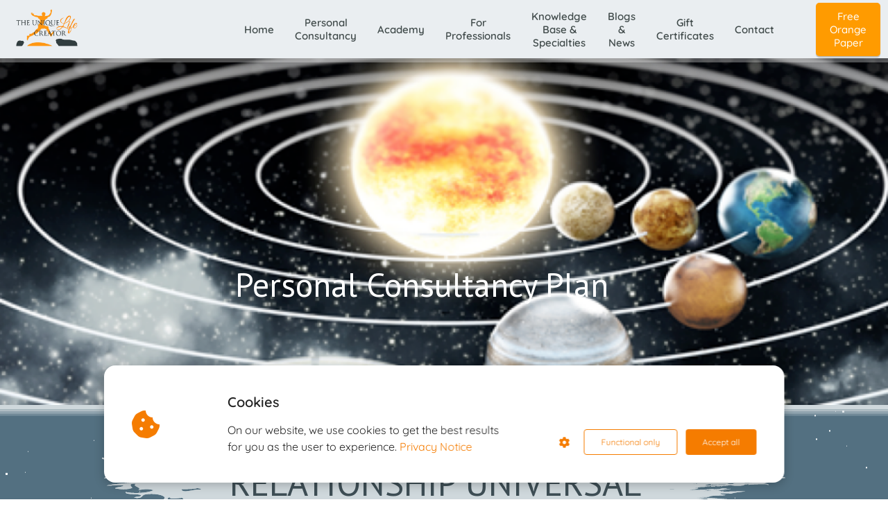

--- FILE ---
content_type: text/html
request_url: https://theuniquelifecreator.com/relationship-universal/
body_size: 24247
content:
<!DOCTYPE html><html
lang="en" prefix="og: https://ogp.me/ns#"><head><meta
http-equiv="Content-Type" content="text/html; charset=utf-8" /><meta
name="viewport" content="width=device-width, initial-scale=1"><meta
property="og:locale" content="en_EN"><link
rel="preload" fetchpriority="high" as="image" href="https://media-01.imu.nl/storage/theuniquelifecreator.com/9013/the-unique-life-creator.png" imagesrcset="https://media-01.imu.nl/storage/theuniquelifecreatorcom.phoenixsite.nl/9013/responsive/5566893/the-unique-life-creator_265_167.png 265w, https://media-01.imu.nl/storage/theuniquelifecreatorcom.phoenixsite.nl/9013/the-unique-life-creator.png 317w"><link
rel="preload" fetchpriority="high" as="image" href="https://media-01.imu.nl/storage/theuniquelifecreator.com/9013/theuniquelifecreator-3510-relationship-1920x500.png" imagesrcset="https://media-01.imu.nl/storage/theuniquelifecreator.com/9013/responsive/7043708/theuniquelifecreator-3510-relationship-1920x500_1606_418.png 1606w, https://media-01.imu.nl/storage/theuniquelifecreator.com/9013/responsive/7043708/theuniquelifecreator-3510-relationship-1920x500_1344_350.png 1344w, https://media-01.imu.nl/storage/theuniquelifecreator.com/9013/responsive/7043708/theuniquelifecreator-3510-relationship-1920x500_1124_293.png 1124w, https://media-01.imu.nl/storage/theuniquelifecreator.com/9013/responsive/7043708/theuniquelifecreator-3510-relationship-1920x500_940_245.png 940w, https://media-01.imu.nl/storage/theuniquelifecreator.com/9013/responsive/7043708/theuniquelifecreator-3510-relationship-1920x500_787_205.png 787w, https://media-01.imu.nl/storage/theuniquelifecreator.com/9013/responsive/7043708/theuniquelifecreator-3510-relationship-1920x500_658_171.png 658w, https://media-01.imu.nl/storage/theuniquelifecreator.com/9013/responsive/7043708/theuniquelifecreator-3510-relationship-1920x500_550_143.png 550w, https://media-01.imu.nl/storage/theuniquelifecreator.com/9013/responsive/7043708/theuniquelifecreator-3510-relationship-1920x500_460_120.png 460w, https://media-01.imu.nl/storage/theuniquelifecreator.com/9013/responsive/7043708/theuniquelifecreator-3510-relationship-1920x500_385_100.png 385w, https://media-01.imu.nl/storage/theuniquelifecreator.com/9013/responsive/7043708/theuniquelifecreator-3510-relationship-1920x500_322_84.png 322w, https://media-01.imu.nl/storage/theuniquelifecreator.com/9013/responsive/7043708/theuniquelifecreator-3510-relationship-1920x500_269_70.png 269w, https://media-01.imu.nl/storage/theuniquelifecreator.com/9013/responsive/7043708/theuniquelifecreator-3510-relationship-1920x500_225_59.png 225w, https://media-01.imu.nl/storage/theuniquelifecreator.com/9013/theuniquelifecreator-3510-relationship-1920x500.png 1920w"><link
rel="preconnect" href="https://cdnjs.cloudflare.com"><link
rel="preconnect" href="https://app.phoenixsite.nl"><link
rel="preconnect" href="https://media-01.imu.nl"><link
rel="icon" href="" type="image/x-icon" /><style>body,html{max-width:100%;display:none;font-family:"Roboto"}#wrapper{min-height:100%}.pricing-stars
p{font-family:FontAwesome}.editing-mode-message{display:none !important}</style><script>window.phx_track = window.phx_track || function() { (window.phx_track.q = window.phx_track.q || []).push(arguments) }</script><script defer>window.CookieConsent=new function(e){const t="cookie-warning-modal--popup";let n=JSON.parse(localStorage.getItem("cookieConsent")||"null");const c=!!n;function o(e=c){const t={c_consent_given:e};Object.entries(n).forEach((([e,n])=>{t[`c_consent_${e}`]=n})),"undefined"!=typeof phx_track&&phx_track("cookie_consent","","",t)}n={functional:!0,statistical:!1,marketing:!1,...n},o();const i=window.cookie_consent_compatibility_mode_enabled||!1;let s=null,a=null,l=null,d=null,u=null,r=null,k=null,h=null,g=null,m=null;const p=()=>{function t(e){h.checked=g.checked&&m.checked}s=e.getElementById("show-custom-settings"),a=e.getElementById("cookie"),l=e.getElementById("settings"),d=e.body,u=e.getElementById("accept-functional"),r=e.getElementById("accept-all"),k=e.getElementById("save-custom-settings"),h=e.getElementById("input-cookie-consent-all"),g=e.getElementById("input-cookie-consent-statistical"),m=e.getElementById("input-cookie-consent-marketing"),u.addEventListener("click",(function(){v(!1,!1),f(d,a)})),r.addEventListener("click",(function(){v(!0,!0),f(d,a)})),k.addEventListener("click",(function(){v(!!g.checked,!!m.checked),f(d,a),f(d,l)})),s.addEventListener("click",(function(){a.classList.remove("show"),setTimeout((function(){l.classList.add("show")}),100)})),h.addEventListener("change",(function(e){g.checked=e.target.checked,m.checked=e.target.checked})),g.addEventListener("change",t),m.addEventListener("change",t),c||setTimeout((()=>{L()}),1e3)};function f(e,n){n.classList.contains(t)&&e.classList.remove("active-popup"),n.classList.remove("show")}function v(t,c){n.statistical=t,n.marketing=c,localStorage.setItem("cookieConsent",JSON.stringify(n)),i?location.reload():_script_loader.loadScriptSrc(),e.dispatchEvent(new CustomEvent("cookie-consent-changed",{detail:{givenConsentItems:n}})),o(!0)}"complete"===e.readyState||"loaded"===e.readyState?p():e.addEventListener("DOMContentLoaded",p);const E=function(){g.checked=n.statistical,m.checked=n.marketing,h.checked=n.statistical&&n.marketing},L=function(){E(),a.classList.add("show"),a.classList.contains(t)&&d.classList.add("active-popup")};this.openCookieConsentPopup=function(){E(),l.classList.add("show"),d.classList.add("active-popup")},this.hasConsent=function(e){return n[e]||!1},this.getGivenConsentItems=function(){return n},this.hasGivenPreference=function(){return c}}(document);</script><script>window.pages_url = "https://app.phoenixsite.nl/";</script><script async src="[data-uri]" data-type="marketing"></script> <title>Relationship Partnership</title><meta
name="description" content=""/><meta
name="keywords" content=""/><meta
name="robots" content="index, follow"/><link
rel="dns-prefetch" href="//cdn.phoenixsite.nl" /><link><link
rel="dns-prefetch" href="//app.phoenixsite.nl" /><link><link
rel="canonical" href="https://theuniquelifecreator.com/relationship-universal/"><meta
property="og:type" content="article"/><meta
property="og:title" content="Relationship Partnership"/><meta
name="twitter:card" content="summary" /><meta
property="twitter:title" content="Relationship Partnership"/><meta
property="og:description" content=""/><meta
property="twitter:description" content=""/><meta
property="og:url" content="https://theuniquelifecreator.com/relationship-universal/"/><meta
property="twitter:image" content=""/><meta
property="og:image" content=""/> <script>var base_pages_api_url = "https://app.phoenixsite.nl/";</script> <script>let url_string = window.location.href;
  let url = new URL(url_string);
  let order_value = url.searchParams.get("order_value");
  let order_name = url.searchParams.get("product_name");
  let order_sku = url.searchParams.get("sku");
  let order_number = url.searchParams.get("nr");
  let order_quantity = url.searchParams.get("quantity");

  if(!!order_value && !!order_name && !!order_sku && !!order_number && !!order_quantity) {
    window.dataLayer = window.dataLayer || [];
    dataLayer.push({
      "event": "purchase",
      "transactionId": order_number,
      "transactionTotal": order_value,
      "transactionProducts": [{
        "sku": order_sku,
        "name": order_name,
        "price": order_value,
        "quantity":order_quantity
      }] });
  }</script> <script defer src="https://cdnjs.cloudflare.com/ajax/libs/jquery/3.6.0/jquery.min.js"></script> <script defer src="https://cdn.phoenixsite.nl/pageomatic/assets/js/client/parameter-vars.js?v=20251216193724"></script> <script defer src="https://cdn.phoenixsite.nl/pageomatic/assets/js/client/img-popup-box.js?v=20251216193724"></script> <script defer src="https://cdn.phoenixsite.nl/pageomatic/assets/js/client/video-popup-box.js?v=20251216193724"></script> <script defer src="https://cdn.phoenixsite.nl/pageomatic/assets/js/client/portfolio-popup-box.js?v=20251216193724"></script> <script defer src="https://cdn.phoenixsite.nl/pageomatic/assets/js/client/menu-scroll.js?v=20251216193724"></script> <script defer src="https://cdn.phoenixsite.nl/pageomatic/assets/js/client/anchor-scroll-script.js?x=2&v=20251216193724"></script> <script defer src="https://cdn.phoenixsite.nl/pageomatic/assets/js/client/box-slider-script.js?v=20251216193724"></script> <script defer src="https://cdn.phoenixsite.nl/pageomatic/assets/js/client/common-scripts-ps.js?v=20251216193724"></script> <script defer src="https://cdn.phoenixsite.nl/pageomatic/assets/js/client/two-step-optin-trigger.js?v=20251216193724"></script> <script defer type='text/javascript' src="https://cdn.phoenixsite.nl/pageomatic/assets/js/client/phx-admin-menu.js?v=20251216193724"></script> <script defer type='text/javascript' src="https://cdn.phoenixsite.nl/pageomatic/assets/js/client/fake-scroll.js"></script> <script defer type='text/javascript' src="https://cdn.phoenixsite.nl/pageomatic/assets/js/client/reading-progressbar.js"></script> <script defer src="https://app.phoenixsite.nl/js/popups.js?v=20251216193724"></script> <script defer src="https://cdn.phoenixsite.nl/pageomatic/assets/js/client/animation-script.js?v=20251216193724"></script> <script defer src="https://cdn.phoenixsite.nl/pageomatic/assets/js/client/optin-forms.js?v=20251216193724"></script> <script async
            defer
            src="https://sc.imu.nl/js/phx-analytics.js?v=20251216193724"
            data-w-id="6017"
            data-p-t="salespage"
    ></script> <style>.modern-classic-theme
input{width:100%;background:#dedede;border:none;padding:10px;padding-left:15px;border-radius:8px;color:#828282;outline:0!important}body .modern-classic-theme{font-family:source sans pro,sans-serif}body .modern-classic-theme.two-step-optin-wrapper .two-step-popup{text-align:center;background:#fff!important;border-radius:3px}.modern-classic-theme-content{margin-bottom:0;z-index:1}.full-hero-row.modern-classic-theme{text-align:center;font-family:open sans,sans-serif;font-weight:400}.full-hero-row.modern-classic-theme .hero-cta{margin-bottom:80px}.full-hero-row.modern-classic-theme h1,.full-hero-row.modern-classic-theme
h2{margin-top:0;margin-bottom:32px}.full-hero-row.modern-classic-theme .hero-main-title,.full-hero-row.modern-classic-theme
h1{font-family:source sans pro,sans-serif;font-size:42px;line-height:1.6;font-weight:200;letter-spacing:0;margin-top:90px;text-shadow:none!important;margin-bottom:10px}@media (max-width:1500px){.full-hero-row.modern-classic-theme .hero-main-title,.full-hero-row.modern-classic-theme
h1{font-size:37px;line-height:1.6!important;margin-bottom:20px}}@media (max-width:1169px){.full-hero-row.modern-classic-theme .hero-main-title,.full-hero-row.modern-classic-theme
h1{margin-top:35px;line-height:1.6!important}}@media (max-width:1025px){.full-hero-row.modern-classic-theme .hero-main-title,.full-hero-row.modern-classic-theme
h1{font-size:26px!important;line-height:1.6!important}}.full-hero-row.modern-classic-theme
h2{font-family:open sans,sans-serif;font-size:26px;line-height:1.6;font-weight:300;letter-spacing:0;text-shadow:none!important;margin-bottom:20px}.full-row.modern-classic-theme{padding-top:85px;padding-bottom:75px}.full-row.modern-classic-theme h2,.full-row.modern-classic-theme
h4{font-family:source sans pro,sans-serif}.full-row.modern-classic-theme .pure-content-unit{margin:5px;text-align:center;position:relative;font-size:19px;font-weight:300;line-height:1.6}.full-row.modern-classic-theme .pure-content-unit .content-unit-txt{font-size:inherit;margin-right:10px;margin-left:10px;line-height:1.8;font-weight:300;font-family:open sans,sans-serif;z-index:150}.full-row.modern-classic-theme .pure-content-unit .content-unit-txt
h4{font-weight:300;margin-top:0;margin-bottom:15px;font-family:inherit!important}.full-row.modern-classic-theme .optin-unit-simple .optin-unit-form
input{border:1px
dotted #ababab!important;color:grey!important;height:48px}.full-row.modern-classic-theme .simple-cta-unit{position:relative}.full-row.modern-classic-theme .simple-cta-unit.less-padding{padding-top:0;padding-bottom:0}.full-row.modern-classic-theme .simple-cta-unit .simple-cta-title{text-align:center;font-size:40px;font-weight:300;letter-spacing:0;position:relative;line-height:1.6;font-family:source sans pro,sans-serif}@media (max-width:1500px){.full-row.modern-classic-theme .simple-cta-unit .simple-cta-title{font-size:40px}}.full-row.modern-classic-theme .simple-cta-unit .no-line-under:after{display:none}@media (max-width:1023px){.full-row.modern-classic-theme .flex-box{padding:10px}.full-row.modern-classic-theme .simple-cta-unit .simple-cta-title{margin-bottom:20px!important}.full-row.modern-classic-theme .simple-cta-unit .flex-box{width:100%;max-width:none}.optin-unit-simple .optin-unit-form
input{display:block!important;float:none!important;margin:auto auto 5px!important}}.small-padding-top-bot.modern-classic-theme{padding-top:60px;padding-bottom:60px}.row-divider-wrapper{position:relative}.row-divider{position:absolute;top:0;left:0;width:100%;z-index:2}.row-divider.divider-size-1{height:50px;-webkit-mask-size:100% 50px;mask-size:100% 50px;-webkit-mask-repeat:no-repeat;mask-repeat:no-repeat}.divider10{-webkit-mask-image:url([data-uri]);mask-image:url([data-uri])}.effect-wrapper{position:absolute!important;overflow:hidden;top:0;left:0;height:100%;right:0;margin:auto}.bg-stars-wrapper #stars2:after,.bg-stars-wrapper #stars3:after,.bg-stars-wrapper #stars:after{content:" ";top:2000px;position:absolute}.bg-stars-wrapper #stars,.bg-stars-wrapper #stars:after{width:1px;height:1px;background:0 0;box-shadow:1359px 1518px #fff,1736px 358px #fff,238px 1063px #fff,370px 1495px #fff,1094px 1433px #fff,922px 1019px #fff,1906px 646px #fff,974px 1000px #fff,1173px 1498px #fff,731px 45px #fff,1601px 976px #fff,813px 704px #fff,1121px 788px #fff,1030px 1664px #fff,554px 1216px #fff,1903px 1694px #fff,767px 833px #fff,1470px 1456px #fff,457px 1057px #fff,1117px 1317px #fff,746px 427px #fff,556px 676px #fff,1122px 852px #fff,528px 1963px #fff,973px 1102px #fff,1980px 116px #fff,821px 711px #fff,1617px 1697px #fff,1094px 1846px #fff,672px 280px #fff,1856px 499px #fff,1500px 1561px #fff,675px 1554px #fff,1713px 238px #fff,1845px 744px #fff,1726px 1346px #fff,878px 1063px #fff,1481px 563px #fff,282px 1584px #fff,812px 288px #fff,13px 1300px #fff,389px 276px #fff,1749px 229px #fff,373px 922px #fff,917px 550px #fff,744px 1259px #fff,1628px 878px #fff,638px 1333px #fff,821px 1555px #fff,1114px 1443px #fff,220px 672px #fff,1817px 1075px #fff,819px 737px #fff,49px 633px #fff,829px 1645px #fff,67px 365px #fff,187px 1868px #fff,1798px 1199px #fff,36px 460px #fff,1689px 148px #fff,768px 1536px #fff,1329px 1158px #fff,162px 510px #fff,1098px 723px #fff,1990px 1866px #fff,1904px 277px #fff,599px 1236px #fff,231px 1518px #fff,101px 1401px #fff,65px 572px #fff,1000px 1271px #fff,1314px 186px #fff,218px 1460px #fff,154px 702px #fff,1662px 146px #fff,1508px 484px #fff,513px 797px #fff,199px 510px #fff,1790px 266px #fff,1487px 491px #fff,7px 1846px #fff,1981px 973px #fff,1829px 1089px #fff,713px 1556px #fff,296px 567px #fff,1532px 687px #fff,729px 1940px #fff,888px 1426px #fff,1411px 1654px #fff,1342px 1416px #fff,928px 414px #fff,618px 1977px #fff,288px 583px #fff,1303px 1562px #fff,238px 657px #fff,1304px 1483px #fff,1182px 1502px #fff,451px 112px #fff,1177px 993px #fff,506px 152px #fff,1215px 1102px #fff,1471px 817px #fff,1398px 90px #fff,1939px 1697px #fff,798px 1748px #fff,1746px 439px #fff,675px 1780px #fff,135px 414px #fff,1348px 9px #fff,1604px 880px #fff,589px 1885px #fff,344px 344px #fff,1697px 368px #fff,70px 1442px #fff,1019px 297px #fff,1383px 608px #fff,1613px 447px #fff,736px 836px #fff,493px 926px #fff,1786px 1323px #fff,750px 429px #fff,179px 1577px #fff,989px 1502px #fff,857px 1033px #fff,350px 743px #fff,87px 816px #fff,98px 1078px #fff,583px 17px #fff,699px 282px #fff,1889px 1165px #fff,1599px 1273px #fff,423px 266px #fff,1311px 1913px #fff,747px 759px #fff,1220px 422px #fff,1993px 1724px #fff,680px 1474px #fff,1649px 19px #fff,1392px 1344px #fff,1152px 1230px #fff,1913px 144px #fff,348px 1739px #fff,448px 1193px #fff,1160px 624px #fff,462px 1060px #fff,542px 1198px #fff,754px 1836px #fff,1368px 1025px #fff,1117px 1353px #fff,705px 1685px #fff,1505px 1082px #fff,930px 720px #fff,828px 760px #fff,1023px 945px #fff,662px 1475px #fff,102px 1362px #fff,815px 1919px #fff,654px 1079px #fff,1837px 1576px #fff,1636px 802px #fff,77px 985px #fff,383px 1557px #fff,266px 638px #fff,770px 1558px #fff,986px 1213px #fff,1123px 1548px #fff,359px 1688px #fff,57px 1159px #fff,83px 1741px #fff,1306px 1497px #fff,1650px 707px #fff,1890px 1654px #fff,1892px 1898px #fff,1162px 1510px #fff,994px 1232px #fff,1625px 1174px #fff,1912px 1832px #fff,803px 1259px #fff,1644px 485px #fff,582px 1936px #fff,1828px 502px #fff,376px 1366px #fff,319px 907px #fff,188px 1839px #fff,195px 1055px #fff,1193px 802px #fff,349px 409px #fff,1013px 813px #fff,272px 474px #fff,87px 1459px #fff,309px 1246px #fff,1619px 1637px #fff,588px 1256px #fff,103px 1046px #fff,1576px 1279px #fff,81px 1524px #fff,609px 1023px #fff,808px 1821px #fff,1865px 859px #fff,1057px 1319px #fff,157px 2px #fff,627px 649px #fff,7px 1239px #fff,1794px 1254px #fff,1818px 17px #fff,728px 1247px #fff,1336px 1478px #fff,972px 1396px #fff,782px 1825px #fff,1759px 639px #fff,1159px 1024px #fff,383px 22px #fff,659px 1747px #fff,1773px 1569px #fff,1211px 1319px #fff,1911px 1450px #fff,1774px 557px #fff,597px 1425px #fff,495px 184px #fff,1481px 810px #fff,775px 403px #fff,485px 591px #fff,648px 1975px #fff,661px 618px #fff,1425px 353px #fff,166px 1848px #fff,1142px 535px #fff,1289px 739px #fff,1056px 1146px #fff,70px 613px #fff,486px 1283px #fff,1877px 1401px #fff,1889px 1895px #fff,1664px 1953px #fff,70px 1109px #fff,1754px 487px #fff,764px 1306px #fff,1409px 263px #fff,618px 1577px #fff,197px 1142px #fff,1196px 342px #fff,275px 1673px #fff,896px 669px #fff,827px 1771px #fff,1962px 1331px #fff,300px 1921px #fff,1366px 674px #fff,639px 971px #fff,337px 1660px #fff,44px 832px #fff,602px 1412px #fff,1006px 1975px #fff,1375px 229px #fff,648px 1377px #fff,819px 1427px #fff,1871px 1520px #fff,1560px 1152px #fff,418px 1933px #fff,15px 1963px #fff,487px 1086px #fff,727px 1916px #fff,1057px 1923px #fff,799px 1956px #fff,1367px 68px #fff,910px 1698px #fff,1741px 198px #fff,782px 432px #fff,1687px 725px #fff,1099px 1500px #fff,1051px 1422px #fff,246px 73px #fff,1474px 1372px #fff,826px 1992px #fff,20px 1004px #fff,369px 239px #fff,290px 1031px #fff,1433px 1363px #fff,1971px 328px #fff,1838px 1745px #fff,1565px 836px #fff,459px 1098px #fff,1810px 1742px #fff,1868px 291px #fff,1653px 1705px #fff,1409px 663px #fff,282px 156px #fff,1593px 984px #fff,1223px 236px #fff,1007px 1090px #fff,492px 1025px #fff,866px 1301px #fff,1970px 66px #fff,76px 696px #fff,782px 1776px #fff,885px 77px #fff,1506px 785px #fff,547px 1180px #fff,1993px 334px #fff,914px 861px #fff,1251px 1594px #fff,514px 1671px #fff,175px 1203px #fff,1440px 1022px #fff,1750px 1300px #fff,375px 396px #fff,1481px 1118px #fff,937px 641px #fff,1375px 88px #fff,1228px 230px #fff,445px 1251px #fff,1305px 673px #fff,368px 382px #fff,1644px 180px #fff,132px 1606px #fff,1103px 52px #fff,719px 662px #fff,827px 1602px #fff,1718px 653px #fff,618px 969px #fff,155px 570px #fff,63px 1939px #fff,154px 343px #fff,1844px 1228px #fff,1049px 596px #fff,1403px 1578px #fff,1059px 308px #fff,1438px 323px #fff,458px 478px #fff,798px 300px #fff,1706px 1511px #fff,1433px 966px #fff,1397px 1640px #fff,473px 138px #fff,1692px 1516px #fff,1979px 970px #fff,743px 1326px #fff,55px 1091px #fff,1881px 1516px #fff,1614px 1263px #fff,43px 632px #fff,290px 409px #fff,1306px 60px #fff,634px 1285px #fff,1210px 1896px #fff,1505px 1649px #fff,581px 739px #fff,1484px 1602px #fff,1662px 750px #fff,553px 1852px #fff,868px 801px #fff,297px 1286px #fff,1289px 370px #fff,850px 271px #fff,1616px 677px #fff,26px 1641px #fff,700px 1148px #fff,1386px 443px #fff,121px 788px #fff,145px 1188px #fff,1210px 749px #fff,1774px 672px #fff,524px 107px #fff,1959px 813px #fff,721px 503px #fff,1399px 334px #fff,892px 1641px #fff,1448px 242px #fff,436px 849px #fff,1171px 1960px #fff,1634px 1100px #fff,1231px 1777px #fff,679px 1868px #fff,1324px 616px #fff,334px 1287px #fff,1569px 1968px #fff,424px 65px #fff,1743px 558px #fff,40px 430px #fff,1110px 813px #fff,1671px 832px #fff,131px 497px #fff,1995px 1755px #fff,1275px 1681px #fff,781px 219px #fff,1110px 639px #fff,1741px 226px #fff,1974px 210px #fff,765px 870px #fff,1960px 1260px #fff,1869px 556px #fff,1627px 1406px #fff,19px 809px #fff,204px 574px #fff,1619px 454px #fff,773px 741px #fff,1020px 1337px #fff,556px 1140px #fff,775px 1008px #fff,506px 1987px #fff,64px 711px #fff,1261px 301px #fff,1287px 1669px #fff,1898px 1353px #fff,224px 1816px #fff,1887px 42px #fff,395px 1556px #fff,589px 441px #fff,992px 1166px #fff,1901px 1734px #fff,1778px 1341px #fff,1308px 502px #fff,984px 26px #fff,1732px 1653px #fff,259px 735px #fff,1797px 868px #fff,79px 873px #fff,258px 1030px #fff,1443px 146px #fff,719px 469px #fff,1411px 971px #fff,1307px 394px #fff,1083px 712px #fff,1920px 1472px #fff,696px 1399px #fff,968px 1955px #fff,338px 1792px #fff,1406px 1598px #fff,1567px 1858px #fff,1184px 37px #fff,525px 885px #fff,862px 441px #fff,335px 553px #fff,441px 225px #fff,1471px 1825px #fff,1876px 1698px #fff,658px 947px #fff,387px 192px #fff,728px 1387px #fff,220px 1905px #fff,1865px 1986px #fff,173px 63px #fff,1257px 1240px #fff,801px 971px #fff,409px 1697px #fff,639px 619px #fff,1628px 1094px #fff,534px 1275px #fff,1117px 340px #fff,1535px 820px #fff,630px 1410px #fff,1771px 1361px #fff,324px 1772px #fff,650px 1259px #fff,1046px 1754px #fff,847px 862px #fff,335px 238px #fff,285px 271px #fff,307px 1496px #fff,1759px 1833px #fff,1727px 1471px #fff,1790px 1263px #fff,257px 221px #fff,1378px 1406px #fff,241px 88px #fff,955px 1865px #fff,55px 1837px #fff,1404px 814px #fff,61px 692px #fff,999px 1073px #fff,1234px 1829px #fff,1638px 433px #fff,1937px 1555px #fff,1109px 1781px #fff,1567px 1576px #fff,522px 1288px #fff,1842px 933px #fff,1918px 1764px #fff,52px 1971px #fff,780px 735px #fff,812px 742px #fff,203px 617px #fff,244px 1809px #fff,1375px 1537px #fff,1993px 11px #fff,1825px 1271px #fff,438px 1715px #fff,968px 1001px #fff,1574px 1518px #fff,817px 638px #fff,686px 724px #fff,1073px 1513px #fff,986px 1409px #fff,335px 1975px #fff,1595px 1323px #fff,524px 222px #fff,1602px 161px #fff,1019px 1026px #fff,436px 41px #fff,514px 546px #fff,1221px 1040px #fff,281px 1660px #fff,1386px 762px #fff,309px 1155px #fff,139px 1886px #fff,1784px 1863px #fff,517px 183px #fff,1810px 1994px #fff,607px 1884px #fff,1647px 244px #fff,571px 1487px #fff,1270px 938px #fff,1047px 1516px #fff,1548px 470px #fff,653px 51px #fff,1974px 927px #fff,314px 928px #fff,1469px 901px #fff,372px 486px #fff,1795px 249px #fff,12px 1683px #fff,596px 940px #fff,410px 1235px #fff,1922px 1267px #fff,1353px 968px #fff,1914px 601px #fff,1020px 1936px #fff,1139px 1344px #fff,443px 1943px #fff,273px 1368px #fff,1254px 13px #fff,1700px 1301px #fff,471px 840px #fff,832px 1369px #fff,639px 122px #fff,873px 1678px #fff,1623px 1733px #fff,338px 1599px #fff,1504px 8px #fff,229px 69px #fff,569px 1682px #fff,229px 568px #fff,949px 52px #fff,528px 334px #fff,1883px 1141px #fff,1051px 125px #fff,468px 1529px #fff,7px 1748px #fff,1627px 530px #fff,108px 1302px #fff,494px 4px #fff,532px 1201px #fff,1963px 163px #fff,1141px 1458px #fff,1265px 1200px #fff,682px 1109px #fff,1663px 161px #fff,1254px 1038px #fff,873px 1044px #fff,201px 488px #fff,23px 302px #fff,692px 572px #fff,328px 1825px #fff,1576px 526px #fff,466px 1718px #fff,725px 604px #fff,784px 1166px #fff,1938px 1730px #fff,1598px 1763px #fff,1538px 836px #fff,1978px 629px #fff,1724px 1157px #fff,1984px 832px #fff,1613px 982px #fff,1088px 1504px #fff,1142px 1024px #fff,951px 1521px #fff,1160px 800px #fff,165px 1173px #fff,1151px 1966px #fff,1830px 723px #fff,1813px 1901px #fff,463px 1932px #fff,827px 974px #fff,1247px 352px #fff,118px 1863px #fff,330px 635px #fff,744px 1147px #fff,174px 647px #fff,824px 965px #fff,548px 413px #fff,1316px 1526px #fff,1720px 1180px #fff,164px 227px #fff,32px 1323px #fff,148px 778px #fff,1068px 1682px #fff,838px 214px #fff,1268px 1693px #fff,957px 1439px #fff,1730px 765px #fff,472px 1960px #fff,26px 77px #fff,1995px 1731px #fff,1647px 1715px #fff,82px 23px #fff,1156px 1223px #fff,352px 987px #fff,203px 1866px #fff,629px 454px #fff,1482px 1590px #fff,952px 218px #fff,593px 1524px #fff,658px 939px #fff,1643px 1212px #fff,1079px 124px #fff,617px 550px #fff,1762px 883px #fff,1561px 475px #fff,1358px 1913px #fff,1856px 1255px #fff,1181px 819px #fff,98px 897px #fff,1298px 1740px #fff,1503px 1764px #fff,1918px 1240px #fff,996px 74px #fff,1627px 1784px #fff,233px 1729px #fff,1151px 199px #fff,32px 1972px #fff,1954px 1816px #fff,1641px 1249px #fff,811px 588px #fff,920px 1670px #fff,51px 1554px #fff,442px 610px #fff,1615px 257px #fff,862px 638px #fff,1365px 344px #fff,1672px 1009px #fff,1219px 336px #fff,1969px 1067px #fff,1945px 1606px #fff,1939px 1873px #fff,491px 65px #fff,775px 683px #fff,1519px 104px #fff,1178px 671px #fff,1711px 1238px #fff,1811px 725px #fff,1782px 197px #fff,1064px 444px #fff,1549px 1974px #fff,445px 1512px #fff,288px 699px #fff,1167px 348px #fff,1140px 1089px #fff,3px 1814px #fff,1559px 1440px #fff,1895px 465px #fff,105px 1029px #fff,1381px 692px #fff,1872px 595px #fff,690px 963px #fff,382px 558px #fff,151px 927px #fff,1538px 1491px #fff,1255px 1009px #fff,697px 908px #fff,732px 1968px #fff,509px 960px #fff,495px 228px #fff,362px 234px #fff,565px 1930px #fff,935px 304px #fff,1204px 372px #fff,1918px 1145px #fff,991px 8px #fff,758px 566px #fff,1462px 30px #fff,283px 1916px #fff,621px 1323px #fff,387px 659px #fff,745px 1172px #fff,1705px 1197px #fff,1059px 497px #fff,1239px 712px #fff,673px 1228px #fff,575px 641px #fff,1277px 210px #fff,1870px 651px #fff,942px 1090px #fff,1275px 586px #fff,1189px 1178px #fff,962px 746px #fff,2000px 1691px #fff,1352px 1241px #fff,554px 905px #fff,206px 1878px #fff,1858px 322px #fff,2214px 322px #fff,2304px 522px #fff}.bg-stars-wrapper
#stars{animation:50s linear infinite animStar}.bg-stars-wrapper #stars2,.bg-stars-wrapper #stars2:after{width:2px;height:2px;background:0 0;box-shadow:68px 605px #fff,547px 979px #fff,347px 1251px #fff,698px 32px #fff,1465px 67px #fff,213px 895px #fff,665px 1943px #fff,562px 1855px #fff,366px 1187px #fff,517px 877px #fff,1174px 195px #fff,639px 6px #fff,1939px 1994px #fff,1400px 1392px #fff,501px 389px #fff,1395px 826px #fff,1126px 1345px #fff,869px 515px #fff,143px 1508px #fff,890px 163px #fff,1052px 137px #fff,1099px 955px #fff,766px 751px #fff,1027px 1671px #fff,1078px 1428px #fff,1434px 1778px #fff,611px 1635px #fff,838px 1845px #fff,1548px 499px #fff,1742px 1545px #fff,1606px 524px #fff,780px 1818px #fff,1465px 1016px #fff,290px 568px #fff,1717px 1324px #fff,1123px 962px #fff,1812px 1900px #fff,769px 748px #fff,1767px 1191px #fff,1676px 1295px #fff,683px 1033px #fff,1664px 1835px #fff,1219px 770px #fff,255px 1105px #fff,880px 858px #fff,975px 76px #fff,1537px 1794px #fff,1983px 1173px #fff,1449px 1833px #fff,1114px 1761px #fff,1080px 356px #fff,1312px 515px #fff,1262px 889px #fff,652px 1438px #fff,16px 343px #fff,1732px 1203px #fff,439px 1257px #fff,428px 584px #fff,1075px 1579px #fff,1638px 1695px #fff,1824px 526px #fff,1320px 782px #fff,439px 1431px #fff,853px 1155px #fff,1042px 1952px #fff,1452px 880px #fff,535px 1610px #fff,1520px 1567px #fff,1271px 433px #fff,1293px 9px #fff,1922px 1513px #fff,1007px 289px #fff,1926px 92px #fff,843px 200px #fff,544px 1504px #fff,61px 895px #fff,1978px 749px #fff,729px 1831px #fff,603px 1729px #fff,1382px 1538px #fff,771px 1957px #fff,1769px 1957px #fff,196px 75px #fff,1317px 930px #fff,1752px 1265px #fff,845px 1674px #fff,1317px 1642px #fff,575px 803px #fff,1841px 578px #fff,1873px 1368px #fff,1781px 771px #fff,1920px 107px #fff,99px 809px #fff,965px 1290px #fff,288px 443px #fff,1927px 1303px #fff,415px 1381px #fff,167px 564px #fff,493px 347px #fff,540px 1811px #fff,1089px 1925px #fff,1329px 1308px #fff,906px 1184px #fff,1833px 924px #fff,784px 917px #fff,88px 1063px #fff,1233px 1030px #fff,1756px 320px #fff,326px 25px #fff,1359px 476px #fff,880px 1906px #fff,1120px 1281px #fff,1434px 832px #fff,1988px 232px #fff,1037px 202px #fff,594px 1284px #fff,1227px 1145px #fff,636px 1825px #fff,1253px 1556px #fff,308px 1408px #fff,1366px 987px #fff,4px 1083px #fff,258px 1082px #fff,272px 640px #fff,1796px 1114px #fff,1397px 391px #fff,662px 44px #fff,1087px 1128px #fff,1905px 1616px #fff,1623px 1938px #fff,993px 1902px #fff,348px 345px #fff,422px 269px #fff,966px 1743px #fff,106px 1346px #fff,1114px 838px #fff,1px 664px #fff,650px 546px #fff,1736px 1294px #fff,695px 190px #fff,300px 59px #fff,1971px 1045px #fff,320px 477px #fff,1195px 217px #fff,729px 204px #fff,1176px 229px #fff,187px 1602px #fff,146px 1891px #fff,1137px 340px #fff,1833px 1510px #fff,1227px 1467px #fff,232px 1851px #fff,1940px 274px #fff,549px 1317px #fff,732px 469px #fff,1549px 403px #fff,832px 1815px #fff,1052px 1020px #fff,273px 1519px #fff,384px 627px #fff,46px 428px #fff,920px 968px #fff,1298px 779px #fff,1480px 380px #fff,1862px 534px #fff,438px 1491px #fff,555px 1432px #fff,1813px 1825px #fff,1248px 270px #fff,907px 928px #fff,1162px 845px #fff,1332px 1903px #fff,1487px 1187px #fff,411px 1927px #fff,872px 710px #fff,924px 534px #fff,1250px 31px #fff,178px 1019px #fff,386px 161px #fff,1250px 724px #fff,1535px 674px #fff,1308px 1812px #fff,177px 300px #fff,1446px 571px #fff,605px 1916px #fff,1625px 1983px #fff,1557px 1925px #fff,1387px 1980px #fff,1507px 1422px #fff,149px 461px #fff,937px 1046px #fff,1797px 348px #fff,1223px 777px #fff,351px 1849px #fff,104px 1353px #fff,1652px 1635px #fff,1687px 1420px #fff,923px 1921px #fff,1771px 1978px #fff,828px 922px #fff,2214px 322px #fff,2304px 522px #fff}.bg-stars-wrapper
#stars2{animation:100s linear infinite animStar}.bg-stars-wrapper #stars3,.bg-stars-wrapper #stars3:after{width:3px;height:3px;background:0 0;box-shadow:854px 654px #fff,1175px 1395px #fff,1004px 348px #fff,1000px 1258px #fff,30px 683px #fff,1244px 1826px #fff,1406px 1193px #fff,1775px 1242px #fff,1309px 739px #fff,136px 741px #fff,1883px 1733px #fff,1455px 1105px #fff,1214px 126px #fff,1387px 1936px #fff,1312px 1476px #fff,1156px 1375px #fff,1562px 526px #fff,1534px 1116px #fff,756px 1202px #fff,1989px 204px #fff,904px 567px #fff,934px 1989px #fff,974px 1739px #fff,1316px 102px #fff,23px 98px #fff,295px 982px #fff,1640px 916px #fff,915px 426px #fff,1717px 1095px #fff,202px 345px #fff,629px 1634px #fff,1676px 781px #fff,1988px 1144px #fff,1121px 131px #fff,1973px 54px #fff,104px 1878px #fff,1341px 510px #fff,833px 359px #fff,1847px 982px #fff,1685px 1839px #fff,523px 446px #fff,1072px 1946px #fff,1132px 646px #fff,193px 1146px #fff,1116px 919px #fff,326px 1815px #fff,179px 1679px #fff,480px 784px #fff,1743px 1653px #fff,1627px 758px #fff,761px 694px #fff,1470px 1271px #fff,1655px 1780px #fff,441px 1471px #fff,1996px 489px #fff,1555px 238px #fff,1841px 875px #fff,1338px 1986px #fff,589px 1873px #fff,428px 1142px #fff,1428px 1078px #fff,1034px 849px #fff,1182px 457px #fff,1620px 1362px #fff,1367px 746px #fff,1128px 1135px #fff,1704px 767px #fff,1245px 597px #fff,1167px 983px #fff,1574px 167px #fff,1675px 849px #fff,1807px 35px #fff,1988px 1417px #fff,128px 1728px #fff,1419px 688px #fff,334px 1797px #fff,1156px 822px #fff,1912px 1210px #fff,812px 399px #fff,1284px 664px #fff,439px 1055px #fff,751px 111px #fff,369px 1664px #fff,1757px 839px #fff,425px 1745px #fff,1864px 1495px #fff,781px 1295px #fff,1336px 171px #fff,294px 1278px #fff,1422px 1841px #fff,1846px 1267px #fff,1364px 1686px #fff,1259px 1168px #fff,8px 216px #fff,1993px 1192px #fff,1092px 563px #fff,455px 805px #fff,904px 1402px #fff,1477px 207px #fff,1352px 738px #fff}.bg-stars-wrapper
#stars3{animation:150s linear infinite animStar}@keyframes
animStar{from{transform:translateY(0)}to{transform:translateY(-2000px)}}a{text-decoration:none}html{margin-top:0!important}#wrapper{padding-bottom:0!important}.read-progress-wrapper{position:fixed;width:100%;background:rgba(255,255,255,.3);z-index:306;top:70px}.read-progress-wrapper.reading-small-top{top:84px}.read-progress-wrapper .read-progress-bar{width:100%;height:6px;position:relative;background:0 0}.read-progress-wrapper .read-progress-bar .read-progress{left:0;bottom:0;top:0;width:0%;position:absolute;border-radius:0 2px 2px 0}.read-progress-wrapper .read-progress-bar .read-progress .progress-icon-holder{font-size:20px;position:absolute;right:0;top:-20px;padding-left:2px}*,:after,:before{box-sizing:border-box}@media (max-width:400px){.full-hero-row{word-break:break-word}}@media (max-width:900px){.full-row.modern-classic-theme .simple-cta-unit .flex-box{margin-bottom:0;padding-bottom:0}.read-progress-wrapper{top:65px}h1{font-size:24px!important}h2{font-size:22px!important}h4{font-size:20px!important}.full-row{padding-top:20px!important;padding-bottom:20px!important;display:block}.full-hero-row{padding-top:20px;padding-bottom:20px;display:block}.full-hero-row
h1{font-size:26px!important}.full-hero-row
h2{font-size:22px!important}.full-hero-row .hero-main-title{font-size:22px!important;margin-top:40px!important}.full-hero-row .hero-sub-title{font-size:17px!important}.full-hero-row.no-responsive-padding{padding-top:0;padding-bottom:0}.hero-main-title,.hero-sub-title{padding-left:15px;padding-right:15px}.simple-cta-unit .simple-cta-title{padding-left:15px!important;padding-right:15px!important}.full-hero-row{overflow-wrap:break-word;word-wrap:break-word}.full-hero-row .hero-cta{margin-bottom:20px!important}}@media (max-width:980px){.pure-content-unit .content-unit-txt{font-size:16px!important}}@media (max-width:900px){.odd-even-row,.odd-even-row .row-nest-one,.odd-even-row .row-nest-three,.odd-even-row .row-nest-two{display:block;width:100%}}.header-client-styling .basic-header-styling .header-item-placement{display:flex;align-items:center;width:100%}.header-client-styling .desktop-logo{height:60px;display:inline-flex;align-items:center}.header-client-styling .desktop-logo
img{max-height:60px;-o-object-fit:contain;object-fit:contain;-o-object-position:left;object-position:left}.header-client-styling .menu-bar{display:flex;justify-content:flex-end;align-items:center;width:100%}.header-client-styling .bold-menu{font-weight:800!important}.header-client-styling .menu-link-styling{color:unset}.header-client-styling .menu-item{-webkit-touch-callout:none;border-radius:3px;padding:20px
15px;position:relative;font-size:15px;text-align:center;display:inline-flex;justify-content:center;align-items:center}.header-client-styling .menu-list{position:relative;float:left;display:inline-block;border-radius:3px}.header-client-styling .preview-header-item{display:flex;align-items:center;z-index:4000;position:relative;background:#fff;box-shadow:0 0 15px rgba(0,0,0,.2)}.header-client-styling .small-size-header{height:84px!important}.header-client-styling .small-size-header .desktop-logo{height:60px;display:inline-flex;align-items:center}.header-client-styling .small-size-header .desktop-logo
img{max-height:60px;-o-object-fit:contain;object-fit:contain;-o-object-position:left;object-position:left}.header-client-styling .cta-header-button{box-shadow:rgba(0,0,0,.2) 0 2px 1px;padding:10px
20px;border-radius:5px;background:#ff9b00;font-weight:500;position:relative;text-decoration:none;display:inline-block}.header-client-styling .full-width-header{margin-left:20px;margin-right:20px}.header-client-styling
.fixed{position:fixed;width:100%;z-index:305}.header-client-styling .background-effect{padding-top:13px;padding-bottom:13px;margin-top:7px;margin-bottom:7px}@media (min-width:1024px){.header-client-styling .mobile-header{display:none}.header-client-styling .basic-header-styling{display:block;position:relative;z-index:305}}@media (max-width:1024px){.read-progress-wrapper.reading-small-top{top:60px}.header-client-styling .mobile-header{display:block;width:100%;height:64px;position:relative;z-index:305}.header-client-styling .basic-header-styling{display:none}}.header-client-styling .mobile-header-bar{display:flex;width:100%;align-items:center;padding:10px
24px;box-shadow:0 0 10px rgba(0,0,0,.2);position:fixed;z-index:20}.header-client-styling .mobile-header-menu-bar{display:flex;justify-content:flex-end;align-items:center;width:100%}.header-client-styling .mobile-menu-item-container{display:none}.header-client-styling .mobile-menu-item-container .mobile-bottom-flex{display:flex;align-items:center;justify-content:space-between;border-top:1px solid rgba(0,0,0,.1)}.header-client-styling .mobile-menu-item-container .mobile-cta-button{margin-left:10px;display:inline-block}@media (max-width:970px){.header-client-styling .mobile-menu-item-container .mobile-cta-button .cta-header-button{font-size:12px}}.header-client-styling .burger-menu-icon{-webkit-touch-callout:none;padding:5px;width:44px;border-radius:3px}.header-client-styling .burger-menu-icon
i{font-size:30px!important;position:relative;left:4px}.header-client-styling .mobile-logo
img{height:40px;-o-object-fit:contain;object-fit:contain;-o-object-position:left;object-position:left}@media (max-width:500px){.header-client-styling .mobile-logo
img{max-width:250px;height:auto;max-height:40px}}.header-client-styling .top-mobile-template{top:0}.header-client-styling .top-mobile-template .mobile-menu-item-container{box-shadow:0 0 10px rgba(0,0,0,.2);max-width:100%;margin:auto;border-radius:0;border-top:2px solid rgba(0,0,0,.2);position:fixed;width:100%;z-index:-1;top:57px;overflow-y:scroll}@media (max-height:600px){.header-client-styling .top-mobile-template .mobile-menu-item-container{bottom:0}}.header-client-styling .top-mobile-template .mobile-menu-item-container .mobile-menu-nav-item{-webkit-touch-callout:none;font-size:15px;padding:18px
18px 18px 30px;border-top:1px solid rgba(0,0,0,.1);font-weight:300}#wrapper .preview-header-item{margin:0;height:auto;font-family:Quicksand;z-index:4}#wrapper .fa-diamond:before{content:'\f3a5';font-weight:500}body,html{width:100%;font-size:16px;color:#222;margin:0;padding:0;background:#fff;display:block!important;position:relative}body h1,html
h1{margin-top:0!important}body h1.hero-main-title,html h1.hero-main-title{margin-top:80px!important}body h1,body h2,html h1,html
h2{margin:0;padding:0}.checkbox-flex
input{width:auto!important}.checkbox-flex{display:flex!important;align-items:center;color:inherit;padding-left:2px;padding-right:2px;padding-bottom:15px}.checkbox-flex
input{height:auto!important;margin:0
10px 2px 0!important}.optin-unit-simple .checkbox-flex{margin-top:20px}.checkbox-flex .checkbox-text{text-align:left;font-size:14px;line-height:1.5}.pure-content-unit{padding:0!important}.pure-content-unit .content-unit-txt{position:relative}.flex-parent-center{display:flex;align-items:center;justify-content:center}@media (max-width:1023px){.flex-parent-center{display:block;align-items:initial;justify-content:initial;text-align:center}}@media (max-width:900px){.flex-parent-center{display:inherit;align-items:initial;justify-content:initial}}.flex-parent-no-center{display:flex}@media (max-width:1023px){.flex-parent-no-center{display:block;align-items:initial;justify-content:initial;text-align:center}}@media (max-width:900px){.flex-parent-no-center{display:initial;align-items:initial;justify-content:initial}}.flex-box{flex:1}@media (max-width:1023px){.flex-box{flex:none;width:48%;max-width:48%;display:inline-block;margin-top:0;margin-bottom:0}}@media (max-width:900px){.flex-box{flex:none;width:auto;max-width:100%;padding:5px;display:block}}a{color:#337ab7}.general-btn
br{display:none}.clear{clear:both}img{border:0}p{padding:0;margin:0}.align-left{text-align:left!important}.little-padding-bottom .full-row{padding-bottom:30px!important}.full-row{max-width:100%;clear:both;padding-top:60px;padding-bottom:60px;position:relative;z-index:3}.full-hero-row{width:100%;clear:both;position:relative}@media (max-width:767px){.full-hero-row{left:0!important;right:0!important}.full-hero-row .flex-parent-center{display:inline-block}}.full-hero-row .flex-parent-center.mobile-center-flex-align{display:flex;align-items:center}.full-hero-row .flex-parent-center.mobile-center-flex-align .flex-box{flex:1}@media (max-width:1023px){.full-hero-row .flex-parent-center.mobile-center-flex-align .flex-box{flex:1;max-width:100%}}.full-hero-row .bg-img-title{color:#fff}.full-row-center{position:relative}@media (max-width:900px){.full-hero-row .bg-img-title{color:inherit;text-shadow:none!important}}.full-row-center{max-width:1170px;margin:auto;z-index:3}.full-row-center-absolute{max-width:1170px;left:0;right:0;top:0;bottom:0;margin:auto;position:absolute;z-index:2;color:#fff!important;width:100%}@media (max-width:1024px){.full-row-center-absolute{padding:0
20px}}.row-bg-gray{background-color:#f5f5f5}.bg-img-shadow{text-shadow:1px 2px 3px rgba(50,58,57,.6)!important}.hero-bg-img{width:100%;max-height:500px;overflow:hidden}@media (min-width:2000px){.hero-bg-img{max-height:650px}}.hero-bg-img
img{min-width:100%;display:block;height:auto;margin-left:50%;transform:translateX(-50%);-ms-transform:translateX(-50%)}@media (max-width:1080px){.hero-bg-img
img{min-height:500px;max-height:700px;width:auto;margin-left:50%;transform:translateX(-50%);-ms-transform:translateX(-50%)}}.align-center{text-align:center!important}.two-step-optin-wrapper{display:none;position:fixed;top:0;right:0;left:0;bottom:0;background:rgba(51,51,51,.7);z-index:9999}.two-step-optin-wrapper .two-step-popup{position:absolute;max-width:550px;padding:0;background:#fff;box-shadow:0 4px 18px 5px rgba(51,51,51,.9);top:12%;left:0;right:0;margin:auto;width:100%}@media (max-width:940px){.two-step-optin-wrapper .two-step-popup{top:15px;max-width:95%}}.odd-even-row{position:relative}mark{background:0 0;color:inherit}.title-brush-stroke{padding:0
18px!important;display:inline-block;-webkit-mask-box-image-repeat:no-repeat;-webkit-mask-box-image:url(https://app.phoenixsite.nl/pageomatic/assets/images/markers/marker-01.svg);-webkit-mask:url(https://app.phoenixsite.nl/pageomatic/assets/images/markers/marker-01.svg) no-repeat 139% 120%;mask:url(https://app.phoenixsite.nl/pageomatic/assets/images/markers/marker-01.svg) no-repeat 100% 100%;-webkit-mask-size:cover;mask-size:cover;text-shadow:none!important}.title-brush-stroke{padding:10px
100px!important}@media (max-width:960px){.title-brush-stroke{padding:10px
40px}}.font-size-large:not(.general-btn):not(.ghost-btn) .size-large{font-size:1.3em!important}.font-size-extra-large:not(.general-btn):not(.ghost-btn) .size-extra-large{font-size:1.6em!important}.fa,.fas{-moz-osx-font-smoothing:grayscale;-webkit-font-smoothing:antialiased;display:inline-block;font-style:normal;font-variant:normal;text-rendering:auto;line-height:1}.fa-bars:before{content:"\f0c9"}.fa-check:before{content:"\f00c"}.fa-cookie-bite:before{content:"\f564"}.fa,.fas{font-family:"Font Awesome 5 Free"}.fa,.fas{font-weight:900}.reading-progress-bar-bg{background:#cfd8dc!important;color:#cfd8dc!important}.primary-c-bg-gradient{background:#1976d2!important;background:-moz-linear-gradient(top,#607d8b 0,#516a76 100%)!important;background:-webkit-linear-gradient(top,#607d8b 0,#516a76 100%)!important;background:linear-gradient(to bottom,#607d8b 0,#516a76 100%)!important;color:#fff}.primary-c-bg-gradient .hero-main-title,.primary-c-bg-gradient .hero-sub-title{text-shadow:1px 1px 10px rgba(0,0,0,.96)}mark{color:inherit!important;background:0 0!important}mark.title-brush-stroke{background:#cfd8dc!important;color:#3e4e55!important}.modern-classic-theme .primary-c-bg-gradient .hero-main-title,.modern-classic-theme .primary-c-bg-gradient .hero-sub-title{text-shadow:none!important}</style><link
rel="preload" href="https://cdn.phoenixsite.nl/pageomatic/assets/css/releases/modern-classic-theme-general.css?v=20251216193724" as="style" onload="this.onload=null;this.rel='stylesheet'"><link
rel="preload" href="https://cdn.phoenixsite.nl/pageomatic/assets/css/pages-phoenix-footers.css?v=20251216193724" as="style" onload="this.onload=null;this.rel='stylesheet'"><link
rel="preload" href="https://cdn.phoenixsite.nl/pageomatic/assets/css/master-style.css?v=20251216193724" as="style" onload="this.onload=null;this.rel='stylesheet'"><link
rel="preload" href="https://cdn.phoenixsite.nl/pageomatic/assets/css/releases/phx-admin-menu.css?v=20251216193724" as="style" onload="this.onload=null;this.rel='stylesheet'"><link
rel="preload" href="https://app.phoenixsite.nl/api/v1.0/assets/custom.css?domain=theuniquelifecreator.com&website_design_id=563315&v=20251216193724-1635115204" as="style" onload="this.onload=null;this.rel='stylesheet'"><link
rel="preload" href="https://cdnjs.cloudflare.com/ajax/libs/font-awesome/5.15.4/css/all.min.css" as="style" onload="this.onload=null;this.rel='stylesheet'"><link
rel="preload" href="https://cdn.phoenixsite.nl/pageomatic/assets/css/font-styles/poppins.css" as="style" onload="this.onload=null;this.rel='stylesheet'"><link
rel="preload" href="https://cdn.phoenixsite.nl/pageomatic/assets/css/font-styles/didact-gothic.css" as="style" onload="this.onload=null;this.rel='stylesheet'"><link
rel="preload" href="https://cdn.phoenixsite.nl/pageomatic/assets/css/font-styles/quicksand.css" as="style" onload="this.onload=null;this.rel='stylesheet'"><link
rel="preload" href="https://cdn.phoenixsite.nl/pageomatic/assets/css/font-styles/raleway.css" as="style" onload="this.onload=null;this.rel='stylesheet'"><link
rel="preload" href="https://cdn.phoenixsite.nl/pageomatic/assets/css/font-styles/montserrat.css" as="style" onload="this.onload=null;this.rel='stylesheet'"><link
rel="preload" href="https://cdn.phoenixsite.nl/pageomatic/assets/css/font-styles/open-sans.css" as="style" onload="this.onload=null;this.rel='stylesheet'"><link
rel="preload" href="https://cdn.phoenixsite.nl/pageomatic/assets/css/font-styles/roboto.css" as="style" onload="this.onload=null;this.rel='stylesheet'"><link
rel="preload" href="https://fonts.googleapis.com/css?family=Source+Sans+Pro:300,400,700&display=swap" as="style" onload="this.onload=null;this.rel='stylesheet'"><link
rel="preload" href="https://fonts.googleapis.com/css?family=PT+Sans:400,700&display=swap" as="style" onload="this.onload=null;this.rel='stylesheet'"><link
rel="preload" href="https://fonts.googleapis.com/css?family=Merienda:400,700&display=swap" as="style" onload="this.onload=null;this.rel='stylesheet'"><noscript><link
rel="stylesheet" href="https://cdn.phoenixsite.nl/pageomatic/assets/css/releases/modern-classic-theme-general.css?v=20251216193724"><link
rel="stylesheet" href="https://cdn.phoenixsite.nl/pageomatic/assets/css/pages-phoenix-footers.css?v=20251216193724"><link
rel="stylesheet" href="https://cdn.phoenixsite.nl/pageomatic/assets/css/master-style.css?v=20251216193724"><link
rel="stylesheet" href="https://cdn.phoenixsite.nl/pageomatic/assets/css/releases/phx-admin-menu.css?v=20251216193724"><link
rel="stylesheet" href="https://app.phoenixsite.nl/api/v1.0/assets/custom.css?domain=theuniquelifecreator.com&website_design_id=563315&v=20251216193724-1635115204"><link
rel="stylesheet" href="https://cdnjs.cloudflare.com/ajax/libs/font-awesome/5.15.4/css/all.min.css"><link
rel="stylesheet" href="https://cdn.phoenixsite.nl/pageomatic/assets/css/font-styles/poppins.css"><link
rel="stylesheet" href="https://cdn.phoenixsite.nl/pageomatic/assets/css/font-styles/didact-gothic.css"><link
rel="stylesheet" href="https://cdn.phoenixsite.nl/pageomatic/assets/css/font-styles/quicksand.css"><link
rel="stylesheet" href="https://cdn.phoenixsite.nl/pageomatic/assets/css/font-styles/raleway.css"><link
rel="stylesheet" href="https://cdn.phoenixsite.nl/pageomatic/assets/css/font-styles/montserrat.css"><link
rel="stylesheet" href="https://cdn.phoenixsite.nl/pageomatic/assets/css/font-styles/open-sans.css"><link
rel="stylesheet" href="https://cdn.phoenixsite.nl/pageomatic/assets/css/font-styles/roboto.css"><link
rel="stylesheet" href="https://fonts.googleapis.com/css?family=Source+Sans+Pro:300,400,700&display=swap"><link
rel="stylesheet" href="https://fonts.googleapis.com/css?family=PT+Sans:400,700&display=swap"><link
rel="stylesheet" href="https://fonts.googleapis.com/css?family=Merienda:400,700&display=swap"></noscript><script>window.phxsite = {"app_domain":"https:\/\/app.phoenixsite.nl","pages_version":2.1};</script> </head><body><div
id="wrapper"> <script type="application/ld+json">{
                    "@context": "https://schema.org",
                    "@type": "Organization",

                    "@id": " https://theuniquelifecreator.com ",
                    "name" : " The Unique Life Creator ",
                    "url": " https://theuniquelifecreator.com ",
                    "email": " info@theuniquelifecreator.com ",
                    "telephone": "  ",
                    "address": {
                        "@type": "PostalAddress",
                        "streetAddress": " Ruimtevaart 24 ",
                        "addressLocality": " Amersfoort ",
                        "postalCode": " 3824 MX ",
                        "addressCountry": "NL"
                    },
                    "logo": "https://media-01.imu.nl/storage/theuniquelifecreator.com/9013/the-unique-life-creator.png", "sameAs" :
                    [
                        "https://www.facebook.com/theuniquelifecreator/", "https://www.twitter.com/theuniquelifecr/", "https://www.youtube.com/channel/UCAJeJPTgWxgmOYX7Ceme_A", "https://www.linkedin.com/company/theuniquelifecreator/"
                    ]
                }</script><div
id="fb-root"></div><div
class="read-progress-wrapper reading-small-top"><div
class="progress-start-point"></div><div
class="read-progress-bar"><div
class="read-progress reading-progress-bar-bg"><div
class="progress-icon-holder">
<i
class="fa fa-diamond "></i></div></div></div><div
class="progress-end-point"></div></div><script>window.pages_url = "https://app.phoenixsite.nl/";</script><div><div
class="header-client-styling"><div
class="basic-header-styling small-size-header"><div
class="desktop-header fixed"><div
style="background-color: #eaeef1; color: #414B4B" class="preview-header-item small-size-header"><div
class="header-item-placement full-width-header">
<a
href="https://theuniquelifecreator.com/" class="logo-link"><div
class="desktop-logo">
<img
src="https://media-01.imu.nl/storage/theuniquelifecreator.com/9013/the-unique-life-creator.png" alt="the unique life creator" title="" srcset="https://media-01.imu.nl/storage/theuniquelifecreatorcom.phoenixsite.nl/9013/responsive/5566893/the-unique-life-creator_265_167.png 265w, https://media-01.imu.nl/storage/theuniquelifecreatorcom.phoenixsite.nl/9013/the-unique-life-creator.png 317w" width="317" height="200"></div>
</a><div
class="menu-bar"><div
class="menu-list menu-margin" style="color: #414B4B">
<a
href="https://theuniquelifecreator.com/home" class="menu-link-styling" target=&quot;_blank&quot;><div
class="menu-item menu-item-background  bold-menu  background-effect">
Home</div>
</a></div><div
class="menu-list menu-margin" style="color: #414B4B">
<a
href="https://theuniquelifecreator.com/personal-consultancy" class="menu-link-styling" target=&quot;_blank&quot;><div
class="menu-item menu-item-background  bold-menu  background-effect">
Personal Consultancy</div>
</a></div><div
class="menu-list menu-margin" style="color: #414B4B">
<a
href="https://theuniquelifecreator.com/academy" class="menu-link-styling" target=&quot;_blank&quot;><div
class="menu-item menu-item-background  bold-menu  background-effect">
Academy</div>
</a></div><div
class="menu-list menu-margin" style="color: #414B4B">
<a
href="https://theuniquelifecreator.com/for-professionals" class="menu-link-styling" target=&quot;_blank&quot;><div
class="menu-item menu-item-background  bold-menu  background-effect">
For Professionals</div>
</a></div><div
class="menu-list menu-margin" style="color: #414B4B">
<a
href="https://theuniquelifecreator.com/knowledge-base-and-specialties" class="menu-link-styling" target=&quot;_blank&quot;><div
class="menu-item menu-item-background  bold-menu  background-effect">
Knowledge Base &amp; Specialties</div>
</a></div><div
class="menu-list menu-margin" style="color: #414B4B">
<a
href="https://theuniquelifecreator.com/blogs-and-news" class="menu-link-styling" target=&quot;_blank&quot;><div
class="menu-item menu-item-background  bold-menu  background-effect">
Blogs &amp; News</div>
</a></div><div
class="menu-list menu-margin" style="color: #414B4B">
<a
href="https://theuniquelifecreator.com/orange-gift-certificate" class="menu-link-styling" target=&quot;_blank&quot;><div
class="menu-item menu-item-background  bold-menu  background-effect">
Gift Certificates</div>
</a></div><div
class="menu-list menu-margin" style="color: #414B4B">
<a
href="https://theuniquelifecreator.com/contact/" class="menu-link-styling" target=&quot;_blank&quot;><div
class="menu-item menu-item-background  bold-menu  background-effect">
Contact</div>
</a></div><div
class="menu-list menu-margin" style="color: #414B4B">
<a
href="" class="menu-link-styling" ><div
class="menu-item menu-item-background has-no-text   background-effect"></div>
</a></div><div
class="menu-list">
<a
href="https://theuniquelifecreator.com/....xxxorange-paper-despair-or-thebigsmile" target=&quot;_blank&quot;><div
class="menu-item" style="color: #414B4B;"><div
class="cta-header-button " style="color: #ffffff; background-color: #ff9b00">
Free Orange Paper</div></div>
</a></div></div></div></div></div></div><div
class="mobile-header top-mobile-template"><div
style="background-color: #ffffff; color: #000000" class="mobile-header-bar">
<a
href="https://theuniquelifecreator.com/"><div
class="mobile-logo">
<img
src="https://media-01.imu.nl/storage/theuniquelifecreator.com/9013/the-unique-life-creator.png" alt="the unique life creator" title="" srcset="https://media-01.imu.nl/storage/theuniquelifecreatorcom.phoenixsite.nl/9013/responsive/5566893/the-unique-life-creator_265_167.png 265w, https://media-01.imu.nl/storage/theuniquelifecreatorcom.phoenixsite.nl/9013/the-unique-life-creator.png 317w" width="317" height="200"></div>
</a><div
class="mobile-header-menu-bar"><div
class="burger-menu-icon">
<i
class="fa fa-bars"></i></div></div></div><div
class="mobile-menu-item-container" style="background-color: #ffffff">
<a
href="https://theuniquelifecreator.com/home"><div
class="mobile-menu-nav-item " style="color: #000000">
Home</div>
</a>
<a
href="https://theuniquelifecreator.com/personal-consultancy"><div
class="mobile-menu-nav-item " style="color: #000000">
Personal Consultancy</div>
</a>
<a
href="https://theuniquelifecreator.com/academy"><div
class="mobile-menu-nav-item " style="color: #000000">
Academy</div>
</a>
<a
href="https://theuniquelifecreator.com/for-professionals"><div
class="mobile-menu-nav-item " style="color: #000000">
For Professionals</div>
</a>
<a
href="https://theuniquelifecreator.com/knowledge-base-and-specialties"><div
class="mobile-menu-nav-item " style="color: #000000">
Knowledge Base &amp; Specialties</div>
</a>
<a
href="https://theuniquelifecreator.com/blogs-and-news"><div
class="mobile-menu-nav-item " style="color: #000000">
Blogs &amp; News</div>
</a>
<a
href="https://theuniquelifecreator.com/orange-gift-certificate"><div
class="mobile-menu-nav-item " style="color: #000000">
Gift Certificates</div>
</a>
<a
href="https://theuniquelifecreator.com/contact/"><div
class="mobile-menu-nav-item " style="color: #000000">
Contact</div>
</a>
<a
href=""><div
class="mobile-menu-nav-item has-no-text" style="color: #000000"></div>
</a><div
class="mobile-bottom-flex">
<a
class="mobile-cta-button" href="https://theuniquelifecreator.com/....xxxorange-paper-despair-or-thebigsmile" target=&quot;_blank&quot;><div
class="menu-item" style="color: #414B4B;"><div
class="cta-header-button " style="color: #ffffff; background-color: #ff9b00">
Free Orange Paper</div></div>
</a></div></div></div></div></div><div
class="two-step-optin-wrapper modern-classic-theme"><div
class="two-step-popup primary-c-bg-gradient two-step-close"></div></div><div
id="loadbalancer_valid_cache" style="display:none"></div><div
class="odd-even-row  all-devices  modern-classic-theme"><div
class="row-nest-one" data-rowuuid="85b9fe84-077f-4d3d-96cb-7ec72229d338" id="1" data-element="txt-hero-bg-img"><div
class="row-nest-two" id="content_row_48132461"><div
class="row-nest-three row-bg-gray     " style="color: #333333; background-color: ; background-image: ; "><div
class="full-hero-row image-bg-hero animation-parent animation-parent-slide-fade-up primary-c-bg-gradient no-responsive-padding modern-classic-theme" data-animation="slide-fade-up"  ><div
class="hero-bg-img overlay-active-mobile">
<img
srcset="https://media-01.imu.nl/storage/theuniquelifecreator.com/9013/responsive/7043708/theuniquelifecreator-3510-relationship-1920x500_1606_418.png 1606w, https://media-01.imu.nl/storage/theuniquelifecreator.com/9013/responsive/7043708/theuniquelifecreator-3510-relationship-1920x500_1344_350.png 1344w, https://media-01.imu.nl/storage/theuniquelifecreator.com/9013/responsive/7043708/theuniquelifecreator-3510-relationship-1920x500_1124_293.png 1124w, https://media-01.imu.nl/storage/theuniquelifecreator.com/9013/responsive/7043708/theuniquelifecreator-3510-relationship-1920x500_940_245.png 940w, https://media-01.imu.nl/storage/theuniquelifecreator.com/9013/responsive/7043708/theuniquelifecreator-3510-relationship-1920x500_787_205.png 787w, https://media-01.imu.nl/storage/theuniquelifecreator.com/9013/responsive/7043708/theuniquelifecreator-3510-relationship-1920x500_658_171.png 658w, https://media-01.imu.nl/storage/theuniquelifecreator.com/9013/responsive/7043708/theuniquelifecreator-3510-relationship-1920x500_550_143.png 550w, https://media-01.imu.nl/storage/theuniquelifecreator.com/9013/responsive/7043708/theuniquelifecreator-3510-relationship-1920x500_460_120.png 460w, https://media-01.imu.nl/storage/theuniquelifecreator.com/9013/responsive/7043708/theuniquelifecreator-3510-relationship-1920x500_385_100.png 385w, https://media-01.imu.nl/storage/theuniquelifecreator.com/9013/responsive/7043708/theuniquelifecreator-3510-relationship-1920x500_322_84.png 322w, https://media-01.imu.nl/storage/theuniquelifecreator.com/9013/responsive/7043708/theuniquelifecreator-3510-relationship-1920x500_269_70.png 269w, https://media-01.imu.nl/storage/theuniquelifecreator.com/9013/responsive/7043708/theuniquelifecreator-3510-relationship-1920x500_225_59.png 225w, https://media-01.imu.nl/storage/theuniquelifecreator.com/9013/theuniquelifecreator-3510-relationship-1920x500.png 1920w" width="1920" height="500"  src="https://media-01.imu.nl/storage/theuniquelifecreator.com/9013/theuniquelifecreator-3510-relationship-1920x500.png" class=" imgsize-1920x500" title="TheUniqueLifeCreator.3510.Relationship"  ></div><div
class="full-row-center-absolute flex-parent-center mobile-center-flex-align"><div
class="flex-box animation-child"><h1 class=" align-center font-size-large hero-main-title bg-img-title bg-img-shadow"  style="color:#FEFEFE;font-family:PT Sans"><div
class="size-large"><p><br
/></p><p><br
/></p><p><br
/></p><p><br
/></p><p>Personal Consultancy Plan &nbsp; &nbsp;&nbsp;</p></div></h1><h2 class=" align-center font-size-extra-large hero-sub-title bg-img-title bg-img-shadow bg-img-subtitle"  style="color:#ffffff;font-family:PT Sans"><div
class="size-extra-large"><p><br
/></p><p><br
/></p></div id="" id="" id="" id=""></h2><div
class="hero-cta"></div></div></div></div></div></div></div></div><div
class="odd-even-row  all-devices  modern-classic-theme"><div
class="row-nest-one" data-rowuuid="fef26648-880d-4e95-a736-7096cd991315" id="3" data-element="simple-title"><div
class="row-nest-two" id="content_row_48132467"><div
class="row-nest-three row-bg-gray     " style="color: #333333; background-color: #537081; background-image: ; "><div
class="row-divider-wrapper"><div
class="row-divider  divider10 divider-size-1   " style="background-color: #CFD8DC;"></div></div><div
class="bg-stars-wrapper effect-wrapper"><div
id="stars"></div><div
id="stars2"></div><div
id="stars3"></div></div><div
class="full-row small-padding-top-bot modern-classic-theme" ><div
class="full-row-center"><div
class="simple-cta-unit flex-parent-center less-padding"><div
class="flex-box "><h2 class=" align-center font-size-large simple-cta-title no-margin-bottom no-line-under"  style="color:#FEFEFE;font-family:PT Sans"><div
class="size-large"><p><mark
class="title-brush-stroke">&nbsp; &nbsp; &nbsp; RELATIONSHIP UNIVERSAL &nbsp; &nbsp; &nbsp; &nbsp;</mark></p></div id="" id="" id="" id=""></h2><div
class="clear"></div></div><div
class="clear"></div></div></div></div></div></div></div></div><div
class="odd-even-row  all-devices  modern-classic-theme"><div
class="row-nest-one" data-rowuuid="76894bc2-ad8b-4b6f-8bd1-c69d52b84571" id="6" data-element="pure-content"><div
class="row-nest-two" id="content_row_48132468"><div
class="row-nest-three row-bg-gray    little-padding-bottom  " style="color: #36474f; background-color: #C9DADF; background-image: ; "><div
class="row-divider-wrapper"><div
class="row-divider  divider10 divider-size-1   " style="background-color: #FFFFFF;"></div></div><div
class="full-row modern-classic-theme modern-classic-theme-content" ><div
class="full-row-center"><div
class="flex-parent-no-center"><div
class="flex-box"><div
class="pure-content-unit"><div
class="align-left font-size-large content-unit-txt" style="color:#36474f;font-family:PT Sans"><div
class="size-large"><p>Much of whom and what you are depends on the people around you. Whoever you are, there is always a circle of people around you. People in the present, close to you or further away, but people from the past too.</p><p>Parents, brothers or sisters, in-laws, partners, children, neighbours, fellow residents, employers, colleagues, business partners and associates, dog walking acquaintances, friends, acquaintances, business, suppliers, shop staff, and many others with whom you stay in touch. And they are the ones who influence your life. And influence theirs. It is like a solar system, in which planets circle the sun (You) and affect you.</p><p><br></p><p>Then the strength of one or more relationships increases, and this is an invisible and virtually imperceptible process. It could put such pressure on your life that it makes you unhappy. You probably become a different person due to the pressure, which is not what you should want.</p><p>Time after time, I come across a situation in which relationships from the (far) past keep a person in his/her grip.</p><p><br></p><p>You can make as many lifestyle improvement efforts as you like, if, what I call, your Unique Circles of Influence© are put off balance, tangible improvements in the bigger picture can hardly be noticed. And not only be noticed, just think about the impact it can have on you.</p><p><br></p><p>At some point in your life, you have so many relations that you have to (re)evaluate what each and every one of them contributes to your life. Based on my concept ‘The circles of Influence’, I offer a program and tools to help you sort this part of your life out. See below. I have not yet mentioned here two other kinds of relationships.</p><p><br></p><p>In the life of entrepreneurs, there are business relationships in various forms. These are outside the scope of my activities and remain undiscussed.</p><p>Of no minor importance are the romantic relationships advancing in partnerships, being of close or intimate nature, and playing a vital role in human life. I have categorised these as a particular topic: ‘Relationships – Partnerships’. <a
href="https://theuniquelifecreator.com/partnership-mystery-unveiled" rel="noopener noreferrer" target="_blank" title="Partnership Mystery Unveiled">click here</a></p><p><br></p><p>Nevertheless, all these people in your social circles can be seen as ‘Influencers’, who have more or less influence on who you are, what you do and how you stand in life.</p><p>Relationships change over time, and it is wise to manage relationships in light of these changes. The result is that you allow yourself to get rid of (potentially) toxic influences. It’s a periodical cleanout or reprioritising for you to remain sane and free from unwanted burdens.</p><p><br></p><p>Valuable relationships should be cherished and tended. The latter part is the secret of harmony with those you hold in high esteem. It means effort and attention. Like plants, relationships flourish and bloom when adequately cared for. But care is a small price of what you can expect to get back. Laziness, though, makes relationships fail sooner or later.</p><p><br></p><p>One thing is worth mentioning. Depending on your personality, you may be disappointed with how little people seem to give back while you invest actively in the relationship. That is what my Relationship Worthiness Check (RWC) answers. See Orange Paper OP-5-E, Food Processor Destination.</p><p><br></p><p>What does a Food processor have to do with a relationship? Why are relationships not subjected to a worthiness test like our cars? In 21 pages of this interesting background information, you'll find out what this Orange Paper is about. The Food Processor Destination and Relationship Worthiness! &nbsp;</p><p></p></div></div></div></div></div></div></div></div></div></div></div><div
class="odd-even-row  all-devices  modern-classic-theme"><div
class="row-nest-one" data-rowuuid="f02be5cd-82f8-4bc6-8cb8-ee9db49512be" id="7" data-element="simple-optin-no-bg"><div
class="row-nest-two" id="content_row_56534209"><div
class="row-nest-three row-bg-gray     " style="color: #333333; background-color: #C9DADF; background-image: ; "><div
class="row-divider-wrapper"><div
class="row-divider  divider15 divider-size-3 divider-horizontal-swap  " style="background-color: #FFFFFF;"></div></div><div
class="full-row modern-classic-theme modern-classic-theme-optin" ><div
class="optin-unit-simple"><div
class="full-row-center flex-parent-center mirror-row-parent mirror-box-off" ><div
class="flex-box-2 mirror-box-2"><h2 class=" align-start font-size-standard optin-unit-title primary-c-txt"  style="color:#36474f;font-family:PT Sans"><p><br></p><p><br></p><p><br></p><p>You can download  Orange Paper OP-5-E Food Processor Destination here.&nbsp;It's completely free!</p id="" id="" id="" id=""></h2><div
class="align-start font-size-large optin-unit-txt" style="color:#36474f;font-family:PT Sans"><div
class="size-large"><p>Just fill in your name and email address, click the button below and receive this Orange Paper instantly. &nbsp;Enjoy the read!&nbsp; &nbsp; &nbsp; &nbsp; &nbsp; &nbsp; &nbsp; &nbsp; &nbsp; &nbsp; &nbsp; &nbsp; &nbsp; &nbsp; &nbsp; &nbsp; &nbsp; &nbsp; &nbsp; &nbsp; &nbsp; &nbsp; &nbsp; &nbsp; &nbsp; &nbsp; &nbsp; &nbsp; &nbsp; &nbsp; &nbsp; &nbsp; &nbsp; &nbsp; &nbsp; &nbsp; &nbsp; &nbsp; &nbsp; &nbsp; &nbsp; &nbsp; &nbsp; &nbsp; &nbsp; &nbsp;</p><p>Warm regards</p><p>Nelleke Scholten</p></div></div><div
class="optin-unit-form black-theme-white-bg"><div
class="align-left" ><div
class="inline-form"><div
class="optin-form-wrapper"><div
class="two-step-notify-wrap"><div
class="error-txt"></div><div
class="success-txt"></div></div><div
action="https://theuniquelifecreator.com/apps/email_marketing/v1/submit_optin_form" data-form-id="48852" data-label-id="0" class="pages-optin-form">
<input
class="input-first_name" autocomplete="off" name="first_name" type="text" required placeholder="First name*"><input
class="input-email" autocomplete="off" name="email" type="text" required placeholder="Email*"><input
name="form_tags" type="hidden" value="Relationship, Worthiness, Orange-Paper, Relation-Worthiness-Check"><input
name="optin_step_type" type="hidden" value="1_step"><input
name="element_spot_content_option_id" type="hidden" value="276592402"><input
name="form_id" type="hidden" value="48852"><input
name="redirect_url" type="hidden" value="https://media-01.imu.nl/storage/theuniquelifecreator.com/9013/orange-paper-op-5-e-food-processor-destination.pdf"><textarea id="content" name="maple_content" class="maple-syrup-jar" autocomplete="off"></textarea><div
class="clear"></div><div
class="checkbox-flex"  style="display: none !important;" >
<input
type="checkbox" name="gdpr-check" value="true"><div
class="checkbox-text"></div></div>
<button
class="general-btn general-btn-bg general-btn-border general-btn-shadow optin-submit-btn"   type="button">
Download now
</button><div
class="two-step-micro-txt"><a
href="https://theuniquelifecreator.com/privacy-notice" target="_blank"><i
class="fa fa-lock"></i>Your data is safe with us</a></div></div></div></div></div> <script>if (window.phx_track) window.phx_track('view_optin', 'emform48852', null, {}, true);</script> </div></div><div
class="flex-box-1 mirror-box-1"><div
class="optin-unit-img mirror-box-padding">
<img
class=" free-image maximgsize-230x350" srcset="https://media-01.imu.nl/storage/theuniquelifecreator.com/9013/responsive/7043816/theuniquelifecreator-553-foodprocessor-230x325_192_271.png 192w, https://media-01.imu.nl/storage/theuniquelifecreator.com/9013/responsive/7043816/theuniquelifecreator-553-foodprocessor-230x325_160_226.png 160w, https://media-01.imu.nl/storage/theuniquelifecreator.com/9013/responsive/7043816/theuniquelifecreator-553-foodprocessor-230x325_134_189.png 134w, https://media-01.imu.nl/storage/theuniquelifecreator.com/9013/theuniquelifecreator-553-foodprocessor-230x325.png 230w" width="230" height="325"  loading="lazy" src="https://media-01.imu.nl/storage/theuniquelifecreator.com/9013/theuniquelifecreator-553-foodprocessor-230x325.png" title="TheUniqueLifeCreator.553 Foodprocessor"  ></div></div></div></div></div></div></div></div></div><div
class="odd-even-row  all-devices  modern-classic-theme"><div
class="row-nest-one" data-rowuuid="c5c5dd52-3950-465c-9cd8-3eff2f3788da" id="8" data-element="pure-content"><div
class="row-nest-two" id="content_row_49159112"><div
class="row-nest-three row-bg-gray    normal-padding-bottom normal-padding-top  " style="color: #36474f; background-color: #C9DADF; background-image: ; "><div
class="full-row modern-classic-theme modern-classic-theme-content" ><div
class="full-row-center"><div
class="flex-parent-no-center"><div
class="flex-box"><div
class="pure-content-unit"><div
class="align-left font-size-extra-large content-unit-txt" style="color:#36474f;font-family:PT Sans"><div
class="size-extra-large"><p>Interested in more? Do the Relationship Worthiness Check. See below.&nbsp;</p></div></div></div></div></div></div></div></div></div></div></div><div
class="odd-even-row  all-devices  modern-classic-theme"><div
class="row-nest-one" data-rowuuid="dc1fac7e-4c0b-4666-8ae0-c74fb6c4cd5d" id="10" data-element="simple-title"><div
class="row-nest-two" id="content_row_58062235"><div
class="row-nest-three row-bg-gray     " style="color: #333333; background-color: #C9DADF; background-image: ; "><div
class="row-divider-wrapper"><div
class="row-divider  divider10 divider-size-1   " style="background-color: #FFFFFF;"></div></div><div
class="full-row small-padding-top-bot modern-classic-theme" ><div
class="full-row-center"><div
class="simple-cta-unit flex-parent-center less-padding"><div
class="flex-box "><h2 class=" align-center font-size-standard simple-cta-title no-margin-bottom no-line-under"  style="color:#36474F;font-family:PT Sans"><p>Purpose</p id="" id="" id="" id=""></h2><div
class="clear"></div></div><div
class="clear"></div></div></div></div></div></div></div></div><div
class="odd-even-row  all-devices  modern-classic-theme"><div
class="row-nest-one" data-rowuuid="b26eafce-caa6-4a5e-9f7f-92025d1fb2af" id="11" data-element="pure-content"><div
class="row-nest-two" id="content_row_58062237"><div
class="row-nest-three row-bg-gray    no-padding-top  " style="color: #333333; background-color: #C9DADF; background-image: ; "><div
class="full-row modern-classic-theme modern-classic-theme-content" ><div
class="full-row-center"><div
class="flex-parent-no-center"><div
class="flex-box"><div
class="pure-content-unit"><div
class="align-left font-size-large content-unit-txt" style="color:#36474F;font-family:PT Sans"><div
class="size-large"><p>In a very effective way,  you&nbsp;will discover the state of your relationships and what you can do to put these in order. What your Circles of Influence© are worth, and how to prioritise them.</p><p>Let me be your guide in this. Remote, easy and effective.</p><p><br></p></div></div></div></div></div></div></div><div
class="row-divider-wrapper"><div
class="row-divider bottom-flipped   divider10 divider-size-2   " style="background-color: #537081;"></div></div></div></div></div></div><div
class="odd-even-row  all-devices  modern-classic-theme"><div
class="row-nest-one" data-rowuuid="86e7a252-26c0-4b86-833b-10d38d821114" id="23" data-element="simple-title"><div
class="row-nest-two" id="content_row_53507097"><div
class="row-nest-three row-bg-gray     " style="color: #333333; background-color: #537081; background-image: ; "><div
class="bubble-wrapper effect-wrapper"><div
class="bubble bubble-1"></div><div
class="bubble bubble-2"></div><div
class="bubble bubble-3"></div><div
class="bubble bubble-4"></div><div
class="bubble bubble-5"></div><div
class="bubble bubble-6"></div><div
class="bubble bubble-7"></div><div
class="bubble bubble-8"></div><div
class="bubble bubble-9"></div><div
class="bubble bubble-10"></div><div
class="bubble bubble-11"></div><div
class="bubble bubble-12"></div><div
class="bubble bubble-13"></div><div
class="bubble bubble-14"></div><div
class="bubble bubble-15"></div><div
class="bubble bubble-16"></div><div
class="bubble bubble-17"></div><div
class="bubble bubble-18"></div><div
class="bubble bubble-19"></div><div
class="bubble bubble-20"></div><div
class="bubble bubble-21"></div><div
class="bubble bubble-22"></div><div
class="bubble bubble-23"></div><div
class="bubble bubble-24"></div><div
class="bubble bubble-25"></div><div
class="bubble bubble-26"></div><div
class="bubble bubble-27"></div><div
class="bubble bubble-28"></div><div
class="bubble bubble-29"></div><div
class="bubble bubble-30"></div></div><div
class="full-row small-padding-top-bot modern-classic-theme" ><div
class="full-row-center"><div
class="simple-cta-unit flex-parent-center less-padding"><div
class="flex-box "><h2 class=" align-left font-size-large simple-cta-title no-margin-bottom no-line-under"  style="color:#FEFEFE;font-family:PT Sans"><div
class="size-large">&nbsp;My Unique Relationship (Universal) Plan</div id="" id="" id="" id=""></h2><div
class="clear"></div></div><div
class="clear"></div></div></div></div></div></div></div></div><div
class="odd-even-row  all-devices  modern-classic-theme"><div
class="row-nest-one" data-rowuuid="733b20a3-e12b-46e6-93d9-403b9026fbf3" id="24" data-element="single-product-large"><div
class="row-nest-two" id="content_row_53913107"><div
class="row-nest-three row-bg-gray    no-padding-top  " style="color: #333333; background-color: #537081; background-image: ; "><div
class="full-row overflow-hidden-parent relative-row modern-classic-theme modern-classic-theme-content" ><div
class="full-row-center"><div
class="flex-parent-center mirror-row-parent animation-parent single-product-large mirror-box-on" data-animation="slide-in" ><div
class="mirror-box-1 flex-box-1 single-product-image"><div
class="animation-child slide-in-false"><div
style="display:inline-block; filter:  drop-shadow(7.78px 7.78px 4px #FEFEFE);" class="p-u-n-s free-image maximgsize-450x450"><img
class="" srcset="https://media-01.imu.nl/storage/theuniquelifecreator.com/9013/responsive/7043889/theuniquelifecreator-550-personal-consultancy-298x298_249_249.png 249w, https://media-01.imu.nl/storage/theuniquelifecreator.com/9013/responsive/7043889/theuniquelifecreator-550-personal-consultancy-298x298_208_208.png 208w, https://media-01.imu.nl/storage/theuniquelifecreator.com/9013/responsive/7043889/theuniquelifecreator-550-personal-consultancy-298x298_174_174.png 174w, https://media-01.imu.nl/storage/theuniquelifecreator.com/9013/responsive/7043889/theuniquelifecreator-550-personal-consultancy-298x298_146_146.png 146w, https://media-01.imu.nl/storage/theuniquelifecreator.com/9013/responsive/7043889/theuniquelifecreator-550-personal-consultancy-298x298_122_122.png 122w, https://media-01.imu.nl/storage/theuniquelifecreator.com/9013/responsive/7043889/theuniquelifecreator-550-personal-consultancy-298x298_102_102.png 102w, https://media-01.imu.nl/storage/theuniquelifecreator.com/9013/responsive/7043889/theuniquelifecreator-550-personal-consultancy-298x298_85_85.png 85w, https://media-01.imu.nl/storage/theuniquelifecreator.com/9013/theuniquelifecreator-550-personal-consultancy-298x298.png 298w" width="298" height="298"  src="https://media-01.imu.nl/storage/theuniquelifecreator.com/9013/theuniquelifecreator-550-personal-consultancy-298x298.png" title="TheUniqueLifeCreator.550 Relationship Universal"   style=""></div></div></div><div
class="mirror-box-2 flex-box-2"><div
class="single-product-content align-content-left content-full-width"><div
class="single-product-price-wrap"><div
class="align-start old-price"><p>€ 497</p></div><div
class="align-start font-size-standard current-price general-btn-c-txt" style="color:#ffb74d;font-family:PT Sans"><strong>€ 397 *</strong>&nbsp;(Introductory price)</div></div><div
class="single-product-name"><h2 class=" align-start font-size-standard primary-c-txt"  style="color:#FEFEFE;font-family:PT Sans"><p>Relationship Worthiness Check</p id="" id="" id="" id=""></h2></div><div
class="single-product-desc"><div
class="align-start font-size-large product-txt" style="color:#FEFEFE;font-family:PT Sans"><div
class="size-large"><p>This Relationship Worthiness Check© will immediately give you insight into which people can and will help you further in achieving your life goal, business goal, mission, etc.! &nbsp;</p><p><br></p><p>* &nbsp; (incl 21% VAT) &nbsp; &nbsp; &nbsp; &nbsp;</p></div></div></div><div
class="single-product-btn"><div
class="align-button"><div
class="align-button-inner-wrapper">
<a
target="_blank" title="relationship worthiness check" href="https://theuniquelifecreator.com/relationship-worthiness-check"><div
class="general-btn general-btn-custom  material-shadow slight-radius font-size-large"  :colorclass style=" font-family: PT Sans;background-color: #ffa21a !important; color: #006064; border: 2px solid  #ffa21a;" :fontclass :borderstyling :boxshadow :borderradius :fontsize :stickymobile><div
class="size-large">
Buy this Service<p><br
/></p></div></div>
</a></div></div></div><div
class="single-product-rating"><div></div><div ></div></div></div></div></div></div></div></div></div></div></div> <script>window.page_id = 3947562; window.page_type_id = 2</script><footer
class="footer-wrapper"><div
class="footer-row no-padding-top-bottom" style="background-color: #263238; "><div
class="footer-row-inner align-items-flex-start"><div
class="footer-column"><div
class="footer-spot normal font-size-standard align- font-quicksand" style="color: #FFFFFF;"><div
class="element-title"><h3>Navigation</h3></div></div><div
class="footer-spot normal font-size-standard align- font-quicksand" style="color: #FFFFFF;"><div
class="element-menu"><ul><li>
<a
href="https://theuniquelifecreator.com/contact"  target="_blank" >
<span>Contact</span>
</a></li><li>
<a
href="https://theuniquelifecreator.com/website-terms-of-use"  target="_blank" >
<span>Website - Terms of Use</span>
</a></li><li>
<a
href="https://theuniquelifecreator.com/terms-of-service"  target="_blank" >
<span>Terms of Service incl. Profession Notice</span>
</a></li><li>
<a
href="https://theuniquelifecreator.com/privacy-notice-eng"  target="_blank" >
<span>Privacy Notice</span>
</a></li><li>
<a
href="https://theuniquelifecreator.com/orange-gift-certificate"  target="_blank" >
<span>Orange Gift Certificate</span>
</a></li></ul></div></div></div><div
class="footer-column"><div
class="footer-spot normal font-size-standard align- font-quicksand" style="color: #FFFFFF;"><div
class="element-search"><form
role="search" method="get" id="searchform-footer" class="searchform" action="/search/">
<input
type="text" value="" name="s" id="s" placeholder="Search..">
<button
type="submit" id="searchsubmit" aria-label="Search">
<i
class="fa fa-search"></i>
</button></form></div></div><div
class="footer-spot normal font-size-standard align- font-quicksand" style="color: #222222;"><div
class="element-iframe"> <script type="text/javascript">(function(e,t,o,n,p,r,i){e.visitorGlobalObjectAlias=n;e[e.visitorGlobalObjectAlias]=e[e.visitorGlobalObjectAlias]||function(){(e[e.visitorGlobalObjectAlias].q=e[e.visitorGlobalObjectAlias].q||[]).push(arguments)};e[e.visitorGlobalObjectAlias].l=(new Date).getTime();r=t.createElement("script");r.src=o;r.async=true;i=t.getElementsByTagName("script")[0];i.parentNode.insertBefore(r,i)})(window,document,"https://diffuser-cdn.app-us1.com/diffuser/diffuser.js","vgo");
    vgo('setAccount', '253834799');
    vgo('setTrackByDefault', true);
    vgo('process');</script> </div></div></div><div
class="footer-column"><div
class="footer-spot normal font-size-standard align- font-quicksand" style="color: #FFFFFF;"><div
class="element-title"><h3>Contactinformation</h3></div></div><div
class="footer-spot normal font-size-standard align- font-quicksand" style="color: #FFFFFF;"><div
class="element-address"><ul
itemscope="itemscope" itemtype="https://schema.org/Organization"><li>
<i
class="fa fa-building"></i>
<span>The Unique Life Creator</span></li><li>
<i
class="fa fa-home"></i>
<span>Ruimtevaart 24</span></li><li>
<i
class="fa fa-map-marker"></i>
<span>3824 MX </span>
<span>Amersfoort</span></li><li>
<i
class="fa fa-envelope"></i>
<span><a
href="mailto:info@theuniquelifecreator.com">info@theuniquelifecreator.com</a></span></li><li>
<i
class="fa fa-briefcase"></i>
<span>Chamber of Commerce: 72913762</span></li></ul></div></div><div
class="footer-spot normal font-size-standard align- font-quicksand" style="color: #FFFFFF;"><div
class="element-text"><p></p></div></div></div></div></div><div
class="footer-row normal" style="background-color: #263238; "><div
class="footer-row-inner align-items-flex-start"><div
class="footer-column"><div
class="footer-spot normal font-size-standard align- font-quicksand" style="color: #FFFFFF;"><div
class="element-text"><p>© 2026 The Unique Life Creator</p></div></div></div><div
class="footer-column"><div
class="footer-spot normal font-size-standard align- font-quicksand" style="color: #222222;"><div
class="element-social">
<a
href="https://www.facebook.com/theuniquelifecreator/" class="secondary-c-bg secondary-c-contrast-txt" target="_blank">
<i
class="fab fa-facebook"></i>
</a>
<a
href="https://www.linkedin.com/company/theuniquelifecreator/" class="secondary-c-bg secondary-c-contrast-txt" target="_blank">
<i
class="fab fa-linkedin"></i>
</a>
<a
href="https://www.twitter.com/theuniquelifecr/" class="secondary-c-bg secondary-c-contrast-txt" target="_blank">
<svg
xmlns="http://www.w3.org/2000/svg" width="16" height="16" fill="currentColor" class="bi bi-twitter-x" viewBox="0 0 16 16">
<path
d="M12.6.75h2.454l-5.36 6.142L16 15.25h-4.937l-3.867-5.07-4.425 5.07H.316l5.733-6.57L0 .75h5.063l3.495 4.633L12.601.75Zm-.86 13.028h1.36L4.323 2.145H2.865z"/>
</svg>
</a>
<a
href="https://www.youtube.com/channel/UCAJeJPTgWxgmOYX7Ceme_A" class="secondary-c-bg secondary-c-contrast-txt" target="_blank">
<i
class="fab fa-youtube"></i>
</a></div></div></div><div
class="footer-column"><div
class="footer-spot normal font-size-standard align- font-quicksand" style="color: #222222;"><div
class="element-text"><p><br><div></div></p></div></div></div></div></div></footer> <script>window.active_data_resources = {"forge_popup_types":[{"id":1,"label":"Opt-in","name_clean":"optin","icon":"mail_outline","created_at":"2018-07-05T09:53:13.000000Z","updated_at":"2018-07-05T09:53:13.000000Z","is_active":1},{"id":6,"label":"CTA","name_clean":"Call To Action","icon":"cta","created_at":null,"updated_at":null,"is_active":1}],"forge_popup_attention_grabber_types":[{"id":1,"name":"Pop-ups","name_clean":"popup","is_active":1,"created_at":"2018-09-05T09:17:22.000000Z","updated_at":"2018-09-05T09:17:22.000000Z","image":"far fa-window-restore","description":"Pop-ups appear as a small modal in an overlay over the page"},{"id":2,"name":"Boomboxes","name_clean":"boombox","is_active":1,"created_at":"2018-09-05T09:17:22.000000Z","updated_at":"2018-09-05T09:17:22.000000Z","image":"fa fa-bullhorn","description":"Boomboxes appear as a large overlay that blocks the current view"},{"id":3,"name":"Magnets","name_clean":"magnet","is_active":1,"created_at":"2018-09-05T09:17:22.000000Z","updated_at":"2018-09-05T09:17:22.000000Z","image":"fas fa-magnet ","description":"Magnets appear as a sticky box to the side or bottom of the screen"},{"id":4,"name":"Ribbons","name_clean":"ribbon","is_active":1,"created_at":"2018-09-05T09:17:22.000000Z","updated_at":"2018-09-05T09:17:22.000000Z","image":"far fa-ribbon","description":"Ribbons cover the top or bottom of your page, acting as a magnet"}],"active_data_content_options":[{"id":10871,"website_id":6017,"model_type":"ForgePopupTemplateViewRowBlockContentItem","data":"[]","data_type":"array","created_at":"2022-02-05T13:14:28.000000Z","updated_at":"2022-02-05T13:14:28.000000Z","parent_id":35188,"name_clean":"items","uuid":"117d602b-9596-4c9e-9a4c-774c86f6badd","is_imu_template_option":0},{"id":11061,"website_id":6017,"model_type":"ForgePopupTemplateViewRowBlockContentItem","data":"[]","data_type":"array","created_at":"2022-02-20T17:32:36.000000Z","updated_at":"2022-07-17T10:25:47.000000Z","parent_id":35889,"name_clean":"items","uuid":"b2903da1-edd3-4a99-9769-01538cbbc14c","is_imu_template_option":0}],"forge_popups":[{"id":8173,"name":"Subscibe to our newsfeeds\/orange notes","forge_popup_type_id":1,"forge_popup_template_id":8001,"forge_popup_attention_grabber_type_id":1,"form_id":48852,"animation":"fade_in","alternative_form_id":0,"enabled_devices":null,"is_active":1,"background_color":null,"requires_gdpr_consent":1,"has_honeypot":true,"redirect_url":"http:\/\/\/knowledge-base-and-specialties","no_consent_redirect_url":"http:\/\/knowledge-base-and-specialties","optin_tags":null,"custom_parameters":null,"no_consent_optin_tags":null,"followup_type":"redirect_to_url","followup_value":null,"no_consent_followup_type":"redirect_to_url","no_consent_followup_value":null,"popup_position":null,"analytics_label_id":null}],"forge_popup_triggers":[{"id":88718,"trigger_type":"show_on_desktop","direction":"include","description":null,"value":"true","forge_popup_id":8173,"meta_value":null,"name":"Desktop","category":"device_trigger"},{"id":88719,"trigger_type":"call_to_action","direction":"include","description":"Shortcode to add CTA","value":null,"forge_popup_id":8173,"meta_value":null,"name":"As shortcode","category":"main_trigger"},{"id":88720,"trigger_type":"show_on_tablet","direction":"include","description":null,"value":"true","forge_popup_id":8173,"meta_value":null,"name":"Tablet","category":"device_trigger"},{"id":88721,"trigger_type":"show_on_mobile","direction":"include","description":null,"value":"true","forge_popup_id":8173,"meta_value":null,"name":"Mobile","category":"device_trigger"},{"id":88722,"trigger_type":"page_type","direction":"include","description":null,"value":"all_page_types","forge_popup_id":8173,"meta_value":null,"name":"Page Type","category":"page_type_trigger"},{"id":89976,"trigger_type":"page_type","direction":"include","description":null,"value":"all_page_types","forge_popup_id":8173,"meta_value":null,"name":"Page Type","category":"page_type_trigger"},{"id":107314,"trigger_type":"page_type","direction":"include","description":null,"value":"all_page_types","forge_popup_id":8173,"meta_value":null,"name":"Page Type","category":"page_type_trigger"}],"forge_popup_templates":[{"id":8001,"name_clean":"newsletter_signup"}],"forge_popup_template_views":[{"id":8000,"view_type":"optin_and_consent","name":"New view","forge_popup_template_id":8001,"forge_popup_template_view_rows":{"data":[{"id":26905,"background_color":"#607D8B","background_gradient":"no-gradient","align_items":"align-items-flex-start","spacing":"normal","position":0,"forge_popup_template_view_id":8000,"forge_popup_template_view_row_blocks":{"data":[{"id":30937,"type":"single-block","size":"third-block","position":0,"forge_popup_template_view_row_id":26905,"forge_popup_template_view_row_block_content_items":{"data":[{"id":35885,"content_type":"image","sub_content_type":null,"content":"https:\/\/media-01.imu.nl\/storage\/theuniquelifecreator.com\/9013\/latest_newsfeed_icon_oranje-removebg-preview-002-180x280-1.png","text_align":"align-text-center","font":"quicksand","font_color":"font-c-dark-gray","background_color":null,"position":0,"forge_popup_template_view_row_block_id":30937,"image_dimensions":"180x280","free_image_cropping":0,"meta_field":null}]}},{"id":30938,"type":"single-block","size":"double-third-block","position":1,"forge_popup_template_view_row_id":26905,"forge_popup_template_view_row_block_content_items":{"data":[{"id":35886,"content_type":"title","sub_content_type":null,"content":"Sign up here for our best news and information!","text_align":"align-text-center","font":"pt-sans","font_color":"font-c-white","background_color":null,"position":0,"forge_popup_template_view_row_block_id":30938,"image_dimensions":null,"free_image_cropping":0,"meta_field":null},{"id":35887,"content_type":"optin","sub_content_type":null,"content":"Placeholder content","text_align":"align-text-center","font":"quicksand","font_color":"font-c-dark-gray","background_color":null,"position":1,"forge_popup_template_view_row_block_id":30938,"image_dimensions":null,"free_image_cropping":0,"meta_field":null},{"id":35888,"content_type":"consent-box","sub_content_type":null,"content":"I would like to receive your news and information!","text_align":"align-text-center","font":"quicksand","font_color":"font-c-white","background_color":null,"position":2,"forge_popup_template_view_row_block_id":30938,"image_dimensions":null,"free_image_cropping":0,"meta_field":null},{"id":35889,"content_type":"check-list","sub_content_type":null,"content":"Placeholder content","text_align":"align-text-center","font":"quicksand","font_color":"font-c-dark-gray","background_color":null,"position":3,"forge_popup_template_view_row_block_id":30938,"image_dimensions":null,"free_image_cropping":0,"meta_field":null}]}}]}},{"id":26906,"background_color":"#607D8B","background_gradient":"no-gradient","align_items":"align-items-center","spacing":"no-padding-bottom","position":1,"forge_popup_template_view_id":8000,"forge_popup_template_view_row_blocks":{"data":[{"id":30939,"type":"single-block","size":"standard-block","position":0,"forge_popup_template_view_row_id":26906,"forge_popup_template_view_row_block_content_items":{"data":[{"id":35890,"content_type":"optin-button","sub_content_type":null,"content":"Sign me up!","text_align":"align-text-center","font":"merienda","font_color":"font-c-white","background_color":"#FF9800","position":0,"forge_popup_template_view_row_block_id":30939,"image_dimensions":null,"free_image_cropping":0,"meta_field":null}]}}]}},{"id":26907,"background_color":"#ffffff","background_gradient":"no-gradient","align_items":"align-items-center","spacing":"no-padding-top","position":2,"forge_popup_template_view_id":8000,"forge_popup_template_view_row_blocks":{"data":[{"id":30940,"type":"single-block","size":"standard-block","position":0,"forge_popup_template_view_row_id":26907,"forge_popup_template_view_row_block_content_items":{"data":[{"id":35891,"content_type":"privacy-notice","sub_content_type":null,"content":"All of your data is safe with us","text_align":"align-text-center","font":"merienda","font_color":"font-c-flat-black","background_color":null,"position":0,"forge_popup_template_view_row_block_id":30940,"image_dimensions":null,"free_image_cropping":0,"meta_field":null}]}}]}}]}}],"email_marketing_forms":[{"id":48852,"name":"Receive Newsfeeds - Phoenix form","form_type":"optin","subscriber_list_id":50628,"created_at":"2022-06-13 13:46:12","updated_at":"2023-03-29 15:56:19","remote_uid":null,"remote_list_uid":"8","redirect_url":null,"is_default_form":1,"uuid":"a65b25ff-19ef-4657-a39e-0d72d34f6f67"}],"form_fields":[{"id":289854,"form_id":48852,"name":"first_name","data_type":"text","is_required":1,"created_at":"2022-06-13 13:46:12","updated_at":"2022-06-13 13:46:12","label_text":"First name","is_hidden":0,"default_value":null,"remote_uid":"0","placeholder_text":"First name","position":1,"is_hardcoded_field":0,"is_user_overided":0,"remote_data_type":null},{"id":289855,"form_id":48852,"name":"email","data_type":"email","is_required":1,"created_at":"2022-06-13 13:46:12","updated_at":"2022-06-13 13:46:12","label_text":"Email","is_hidden":0,"default_value":null,"remote_uid":"0","placeholder_text":"Email","position":2,"is_hardcoded_field":0,"is_user_overided":0,"remote_data_type":null}],"app_domain":"https:\/\/app.phoenixsite.nl","privacy_policy_url":"https:\/\/theuniquelifecreator.com\/privacy-notice","website_lang":"en_EN"}</script><div
id="popups-holder"></div><script>var ScriptLoader = function () {
  this.listener = this.runListener.bind(this);
  this.events = ['keydown', 'mouseover', 'touchmove', 'touchstart'];
  return this;
};

var scriptGetType = function (script) {
  return script && script.hasAttribute('data-type')
    ? script.getAttribute('data-type')
    : 'functional';
};

ScriptLoader.prototype.loadScriptSrc = function () {
  // var consent = window.CookieConsent ? CookieConsent.getGivenConsentItems() : null;

  var attrName = 'lazy-script';
  var elements = document.querySelectorAll('script[' + attrName + ']');
  elements.forEach(function (e) {
    // if (consent !== null && consent[scriptGetType(e)]) {
    var src = e.getAttribute(attrName);
    e.setAttribute('src', src);
    e.removeAttribute(attrName);
    // }
  });
};
ScriptLoader.prototype.registerListeners = function () {
  var self = this;
  this.events.forEach(function (eventName) {
    window.addEventListener(eventName, self.listener, {
      passive: true,
    });
  });
};
ScriptLoader.prototype.removeListeners = function () {
  var self = this;
  this.events.forEach(function (eventName) {
    window.removeEventListener(eventName, self.listener);
  });
};
ScriptLoader.prototype.runListener = function () {
  this.loadScriptSrc();
  this.removeListeners();
};

window._script_loader = new ScriptLoader();
_script_loader.registerListeners();</script><script src="https://app.phoenixsite.nl/pageomatic/assets/js/client/lazyload.min.js?v=20251216193724"></script><div
class="phoenix-admin-menu-wrapper"><div
class="phx-admin-close drop-up">
<i
class="fa fa-caret-up arrow-up"></i>
<i
class="fa fa-caret-down arrow-down"></i></div><div
class="phx-admin-menu-inner"><div
class="phx-logo-wrapper"></div><div
class="menu-items-wrapper">
<a
onclick="location.href='https://app.phoenixsite.nl/v2#/pages-builder-3/3947562'" class="phx-admin-menu-item">
<i
class="fa fa-pen"></i>
Edit page
</a>
<a
onclick="location.href='https://app.phoenixsite.nl/admin/dashboard'" class="phx-admin-menu-item">
<i
class="fa fa-th-large"></i>
Dashboard
</a>
<a
onclick="location.href='https://app.phoenixsite.nl/admin/settings'" class="phx-admin-menu-item">
<i
class="fa fa-sliders-h"></i>
Settings
</a>
<a
onclick="location.href='https://app.phoenixsite.nl/v2#/tools/design/theme'" class="phx-admin-menu-item">
<i
class="fa fa-palette"></i>
Website Design
</a>
<a
onclick="location.href='https://app.phoenixsite.nl/v2#/settings/renew_cache/page/3947562'" class="phx-admin-menu-item">
<i
class="fa fa-newspaper"></i>
Page cached on Sat. 24 Jan 03:52<br>
Renew cache
</a></div></div></div><div
class="cookie-warning-modal cookie-warning-modal--ribbon" id="cookie"><div
class="cookie-warning-modal__inner cookie"><div
class="cookie__header">
<i
class="fas fa-cookie-bite"></i></div><div
class="cookie__body"><div
class="cookie__body__title">
Cookies</div><div
class="cookie__body__description">
On our website, we use cookies to get the best results for you as the user to experience.
<a
class="privacy-policy-link" href="https://theuniquelifecreator.com/privacy-notice">Privacy Notice</a></div></div><div
class="cookie__footer-block"><div
class="cookie-custom-settings" id="show-custom-settings">
<i
class="fas fa-cog"></i></div><div
class="btn-cookie btn-cookie--ghost" id="accept-functional">Functional only</div><div
class="btn-cookie btn-cookie--default" id="accept-all">Accept all</div></div></div></div><div
class="cookie-warning-modal cookie-warning-modal--settings" id="settings"><div
class="cookie-warning-modal__inner cookie-settings">
<i
class="cookie-settings__icon fas fa-cookie-bite"></i><div
class="cookie-settings__body"><div
class="cookie-settings__body__header"><div
class="cookie-settings__body__header__title">
Cookie instellingen</div>
<a
class="privacy-policy-link" href="https://theuniquelifecreator.com/privacy-notice">Privacy Notice</a></div><div
class="cookie-settings__body__settings">
<label
class="cookie-checkbox" for="input-cookie-consent-all">
<span
class="cookie-checkbox__input">
<input
type="checkbox"  name="all" checked id="input-cookie-consent-all">
<span
class="checkmark"> <i
class="fa fa-check"></i></span>
</span>
<span>
<span
class="cookie-checkbox__label">Alles</span>
</span>
</label>
<label
class="cookie-checkbox cookie-checkbox--disabled" for="functional">
<span
class="cookie-checkbox__input">
<input
type="checkbox" name="functional" checked id="functional">
<span
class="checkmark"> <i
class="fa fa-check"></i></span>
</span>
<span>
<span
class="cookie-checkbox__label">Functioneel</span>
<span
class="cookie-checkbox__description">Functionele cookies zijn noodzakelijk om een website te gebruiken. Ze worden gebruikt voor basisfuncties en zonder deze cookies kan de website niet functioneren.</span>
</span>
</label>
<label
class="cookie-checkbox" for="input-cookie-consent-statistical">
<span
class="cookie-checkbox__input">
<input
type="checkbox" checked id="input-cookie-consent-statistical">
<span
class="checkmark"> <i
class="fa fa-check"></i></span>
</span>
<span>
<span
class="cookie-checkbox__label">Statistieken</span>
<span
class="cookie-checkbox__description">Statistische cookies worden gebruikt om anoniem informatie te verzamelen over het gedrag van een bezoeker op de website.</span>
</span>
</label>
<label
class="cookie-checkbox" for="input-cookie-consent-marketing">
<span
class="cookie-checkbox__input">
<input
type="checkbox" checked name="marketing" id="input-cookie-consent-marketing">
<span
class="checkmark"> <i
class="fa fa-check"></i></span>
</span>
<span>
<span
class="cookie-checkbox__label">Marketing</span>
<span
class="cookie-checkbox__description">Marketingcookies worden gebruikt om bezoekers te volgen op de website. Hierdoor kunnen website-eigenaren relevante advertenties tonen gebaseerd op het gedrag van deze bezoeker.</span>
</span>
</label></div><div
class="cookie-settings__body__footer"><div
class="btn-cookie btn-cookie--default" id="save-custom-settings">Voorkeuren opslaan</div></div></div></div></div><link
rel="stylesheet" href="https://cdn.phoenixsite.nl/pageomatic/assets/css/cookie.css"><style>:root{--cookie-color:#F57C00}</style><link
href="https://fonts.googleapis.com/css?family=PT+Sans&display=swap" rel="stylesheet" type="text/css"><link
rel="stylesheet" type="text/css" href="https://fonts.googleapis.com/css?family=PT+Sans:400,700&display=swap"><link
rel="stylesheet" type="text/css" href="https://fonts.googleapis.com/css?family=Merienda:400,700&display=swap"></div></body></html>


--- FILE ---
content_type: application/javascript
request_url: https://prism.app-us1.com/?a=253834799&u=https%3A%2F%2Ftheuniquelifecreator.com%2Frelationship-universal%2F
body_size: 124
content:
window.visitorGlobalObject=window.visitorGlobalObject||window.prismGlobalObject;window.visitorGlobalObject.setVisitorId('c1873ba7-0b8b-480b-9442-5dbc4aa89cba', '253834799');window.visitorGlobalObject.setWhitelistedServices('tracking', '253834799');